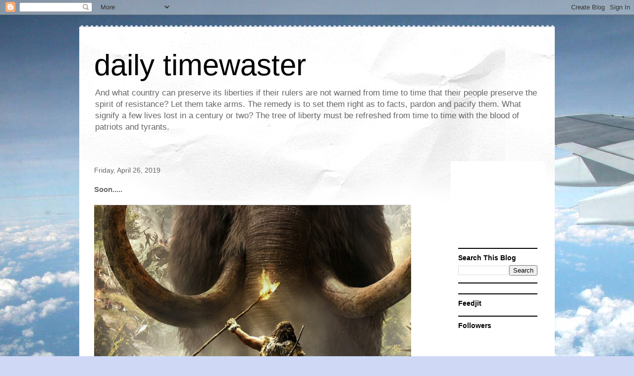

--- FILE ---
content_type: text/html; charset=UTF-8
request_url: https://dailytimewaster.blogspot.com/2019/04/soon.html
body_size: 24759
content:
<!DOCTYPE html>
<html class='v2' dir='ltr' lang='en' xmlns='http://www.w3.org/1999/xhtml' xmlns:b='http://www.google.com/2005/gml/b' xmlns:data='http://www.google.com/2005/gml/data' xmlns:expr='http://www.google.com/2005/gml/expr'>
<head>
<link href='https://www.blogger.com/static/v1/widgets/335934321-css_bundle_v2.css' rel='stylesheet' type='text/css'/>
<script async='async' crossorigin='anonymous' src='https://pagead2.googlesyndication.com/pagead/js/adsbygoogle.js?client=ca-pub-9272764179240282'></script>
<meta content='width=1100' name='viewport'/>
<meta content='text/html; charset=UTF-8' http-equiv='Content-Type'/>
<meta content='blogger' name='generator'/>
<link href='https://dailytimewaster.blogspot.com/favicon.ico' rel='icon' type='image/x-icon'/>
<link href='https://dailytimewaster.blogspot.com/2019/04/soon.html' rel='canonical'/>
<link rel="alternate" type="application/atom+xml" title="daily timewaster - Atom" href="https://dailytimewaster.blogspot.com/feeds/posts/default" />
<link rel="alternate" type="application/rss+xml" title="daily timewaster - RSS" href="https://dailytimewaster.blogspot.com/feeds/posts/default?alt=rss" />
<link rel="service.post" type="application/atom+xml" title="daily timewaster - Atom" href="https://www.blogger.com/feeds/4533651942397782565/posts/default" />

<link rel="alternate" type="application/atom+xml" title="daily timewaster - Atom" href="https://dailytimewaster.blogspot.com/feeds/2335830230076000612/comments/default" />
<!--Can't find substitution for tag [blog.ieCssRetrofitLinks]-->
<link href='https://blogger.googleusercontent.com/img/b/R29vZ2xl/AVvXsEgqnmz11NBoTQGfFA0OdbYP4fh1Ud4KNj__oCU-9FoQupajM3F07suRkKI54MqA4Q67cZLEkCWWswM8-ZOdrQImo0_a5D3JUodj8FS27N7e_M-6TwQVjxy1f7zjIe9mp1pvjT9Ug23rN9U/s640/tumblr_p1ex0oX2jR1v5mih1o1_1280.png.jpeg' rel='image_src'/>
<meta content='https://dailytimewaster.blogspot.com/2019/04/soon.html' property='og:url'/>
<meta content='Soon.....' property='og:title'/>
<meta content='  ' property='og:description'/>
<meta content='https://blogger.googleusercontent.com/img/b/R29vZ2xl/AVvXsEgqnmz11NBoTQGfFA0OdbYP4fh1Ud4KNj__oCU-9FoQupajM3F07suRkKI54MqA4Q67cZLEkCWWswM8-ZOdrQImo0_a5D3JUodj8FS27N7e_M-6TwQVjxy1f7zjIe9mp1pvjT9Ug23rN9U/w1200-h630-p-k-no-nu/tumblr_p1ex0oX2jR1v5mih1o1_1280.png.jpeg' property='og:image'/>
<title>daily timewaster: Soon.....</title>
<style id='page-skin-1' type='text/css'><!--
/*
-----------------------------------------------
Blogger Template Style
Name:     Travel
Designer: Sookhee Lee
URL:      www.plyfly.net
----------------------------------------------- */
/* Variable definitions
====================
<Variable name="keycolor" description="Main Color" type="color" default="#539bcd"/>
<Group description="Page Text" selector="body">
<Variable name="body.font" description="Font" type="font"
default="normal normal 13px 'Trebuchet MS',Trebuchet,sans-serif"/>
<Variable name="body.text.color" description="Text Color" type="color" default="#bbbbbb"/>
</Group>
<Group description="Backgrounds" selector=".body-fauxcolumns-outer">
<Variable name="body.background.color" description="Outer Background" type="color" default="#539bcd"/>
<Variable name="content.background.color" description="Main Background" type="color" default="transparent"/>
</Group>
<Group description="Links" selector=".main-outer">
<Variable name="link.color" description="Link Color" type="color" default="#ff9900"/>
<Variable name="link.visited.color" description="Visited Color" type="color" default="#b87209"/>
<Variable name="link.hover.color" description="Hover Color" type="color" default="#ff9900"/>
</Group>
<Group description="Blog Title" selector=".header h1">
<Variable name="header.font" description="Font" type="font"
default="normal normal 60px 'Trebuchet MS',Trebuchet,sans-serif"/>
<Variable name="header.text.color" description="Text Color" type="color" default="#ffffff" />
</Group>
<Group description="Blog Description" selector=".header .description">
<Variable name="description.text.color" description="Description Color" type="color"
default="#666666" />
</Group>
<Group description="Tabs Text" selector=".tabs-inner .widget li a">
<Variable name="tabs.font" description="Font" type="font"
default="normal bold 16px 'Trebuchet MS',Trebuchet,sans-serif"/>
<Variable name="tabs.text.color" description="Text Color" type="color" default="#ffffff"/>
<Variable name="tabs.selected.text.color" description="Selected Color" type="color" default="#ffffff"/>
</Group>
<Group description="Tabs Background" selector=".tabs-outer .PageList">
<Variable name="tabs.background.color" description="Background Color" type="color" default="transparent"/>
<Variable name="tabs.selected.background.color" description="Selected Color" type="color" default="transparent"/>
</Group>
<Group description="Date Header" selector=".main-inner h2.date-header">
<Variable name="date.font" description="Font" type="font"
default="normal normal 14px 'Trebuchet MS',Trebuchet,sans-serif"/>
<Variable name="date.text.color" description="Text Color" type="color" default="#666666"/>
</Group>
<Group description="Post Title" selector="h3.post-title a">
<Variable name="post.title.font" description="Font" type="font"
default="normal bold 20px 'Trebuchet MS',Trebuchet,sans-serif"/>
<Variable name="post.title.text.color" description="Text Color" type="color"
default="#ffffff"/>
</Group>
<Group description="Post Background" selector=".column-center-inner">
<Variable name="post.background.color" description="Background Color" type="color"
default="transparent"/>
<Variable name="post.background.url" description="Post Background URL" type="url" default="none"/>
</Group>
<Group description="Gadget Title Color" selector="h2">
<Variable name="widget.title.font" description="Font" type="font"
default="normal bold 14px 'Trebuchet MS',Trebuchet,sans-serif"/>
<Variable name="widget.title.text.color" description="Title Color" type="color" default="#ffffff"/>
</Group>
<Group description="Gadget Text" selector=".footer-inner .widget, .sidebar .widget">
<Variable name="widget.font" description="Font" type="font"
default="normal normal 13px 'Trebuchet MS',Trebuchet,sans-serif"/>
<Variable name="widget.text.color" description="Text Color" type="color" default="#666666"/>
</Group>
<Group description="Gadget Links" selector=".sidebar .widget">
<Variable name="widget.link.color" description="Link Color" type="color" default="#666666"/>
<Variable name="widget.link.visited.color" description="Visited Color" type="color" default="#436590"/>
<Variable name="widget.alternate.text.color" description="Alternate Color" type="color" default="#ffffff"/>
</Group>
<Group description="Sidebar Background" selector=".column-left-inner .column-right-inner">
<Variable name="widget.outer.background.color" description="Background Color" type="color" default="transparent" />
<Variable name="widget.border.bevel.color" description="Bevel Color" type="color" default="transparent" />
</Group>
<Variable name="body.background" description="Body Background" type="background"
color="#cfd9f6" default="$(color) none repeat-x scroll top center"/>
<Variable name="content.background" description="Content Background" type="background"
color="#ffffff" default="$(color) none repeat scroll top center"/>
<Variable name="comments.background" description="Comments Background" type="background"
default="#cccccc none repeat scroll top center"/>
<Variable name="content.imageBorder.top.space" description="Content Image Border Top Space" type="length" default="0" min="0" max="100px"/>
<Variable name="content.imageBorder.top" description="Content Image Border Top" type="url" default="none"/>
<Variable name="content.margin" description="Content Margin Top" type="length" default="20px" min="0" max="100px"/>
<Variable name="content.padding" description="Content Padding" type="length" default="20px" min="0" max="100px"/>
<Variable name="content.posts.padding" description="Posts Content Padding" type="length" default="10px" min="0" max="100px"/>
<Variable name="tabs.background.gradient" description="Tabs Background Gradient" type="url"
default="url(https://resources.blogblog.com/blogblog/data/1kt/travel/bg_black_50.png)"/>
<Variable name="tabs.selected.background.gradient" description="Tabs Selected Background Gradient" type="url"
default="url(https://resources.blogblog.com/blogblog/data/1kt/travel/bg_black_50.png)"/>
<Variable name="widget.outer.background.gradient" description="Sidebar Gradient" type="url"
default="url(https://resources.blogblog.com/blogblog/data/1kt/travel/bg_black_50.png)"/>
<Variable name="footer.background.gradient" description="Footer Background Gradient" type="url" default="none"/>
<Variable name="mobile.background.overlay" description="Mobile Background Overlay" type="string"
default="transparent none repeat scroll top left"/>
<Variable name="mobile.button.color" description="Mobile Button Color" type="color" default="#ffffff" />
<Variable name="startSide" description="Side where text starts in blog language" type="automatic" default="left"/>
<Variable name="endSide" description="Side where text ends in blog language" type="automatic" default="right"/>
*/
/* Content
----------------------------------------------- */
body {
font: normal normal 13px 'Trebuchet MS',Trebuchet,sans-serif;
color: #666666;
background: #cfd9f6 url(//themes.googleusercontent.com/image?id=0BwVBOzw_-hbMZDgyZmJiZTMtNWUxNC00NjA1LWJhZWMtODc3ZWQwMzZiYjcz) repeat fixed top center;
}
html body .region-inner {
min-width: 0;
max-width: 100%;
width: auto;
}
a:link {
text-decoration:none;
color: #538cd6;
}
a:visited {
text-decoration:none;
color: #436590;
}
a:hover {
text-decoration:underline;
color: #ff9900;
}
.content-outer .content-cap-top {
height: 5px;
background: transparent url(https://resources.blogblog.com/blogblog/data/1kt/travel/bg_container.png) repeat-x scroll top center;
}
.content-outer {
margin: 0 auto;
padding-top: 20px;
}
.content-inner {
background: #ffffff url(https://resources.blogblog.com/blogblog/data/1kt/travel/bg_container.png) repeat-x scroll top left;
background-position: left -5px;
background-color: #ffffff;
padding: 20px;
}
.main-inner .date-outer {
margin-bottom: 2em;
}
/* Header
----------------------------------------------- */
.header-inner .Header .titlewrapper,
.header-inner .Header .descriptionwrapper {
padding-left: 10px;
padding-right: 10px;
}
.Header h1 {
font: normal normal 60px 'Trebuchet MS',Trebuchet,sans-serif;
color: #000000;
}
.Header h1 a {
color: #000000;
}
.Header .description {
color: #666666;
font-size: 130%;
}
/* Tabs
----------------------------------------------- */
.tabs-inner {
margin: 1em 0 0;
padding: 0;
}
.tabs-inner .section {
margin: 0;
}
.tabs-inner .widget ul {
padding: 0;
background: #000000 none repeat scroll top center;
}
.tabs-inner .widget li {
border: none;
}
.tabs-inner .widget li a {
display: inline-block;
padding: 1em 1.5em;
color: #ffffff;
font: normal bold 16px 'Trebuchet MS',Trebuchet,sans-serif;
}
.tabs-inner .widget li.selected a,
.tabs-inner .widget li a:hover {
position: relative;
z-index: 1;
background: #333333 none repeat scroll top center;
color: #ffffff;
}
/* Headings
----------------------------------------------- */
h2 {
font: normal bold 14px 'Trebuchet MS',Trebuchet,sans-serif;
color: #000000;
}
.main-inner h2.date-header {
font: normal normal 14px 'Trebuchet MS',Trebuchet,sans-serif;
color: #666666;
}
.footer-inner .widget h2,
.sidebar .widget h2 {
padding-bottom: .5em;
}
/* Main
----------------------------------------------- */
.main-inner {
padding: 20px 0;
}
.main-inner .column-center-inner {
padding: 10px 0;
}
.main-inner .column-center-inner .section {
margin: 0 10px;
}
.main-inner .column-right-inner {
margin-left: 20px;
}
.main-inner .fauxcolumn-right-outer .fauxcolumn-inner {
margin-left: 20px;
background: #ffffff none repeat scroll top left;
}
.main-inner .column-left-inner {
margin-right: 20px;
}
.main-inner .fauxcolumn-left-outer .fauxcolumn-inner {
margin-right: 20px;
background: #ffffff none repeat scroll top left;
}
.main-inner .column-left-inner,
.main-inner .column-right-inner {
padding: 15px 0;
}
/* Posts
----------------------------------------------- */
h3.post-title {
margin-top: 20px;
}
h3.post-title a {
font: normal bold 20px 'Trebuchet MS',Trebuchet,sans-serif;
color: #000000;
}
h3.post-title a:hover {
text-decoration: underline;
}
.main-inner .column-center-outer {
background: transparent none repeat scroll top left;
_background-image: none;
}
.post-body {
line-height: 1.4;
position: relative;
}
.post-header {
margin: 0 0 1em;
line-height: 1.6;
}
.post-footer {
margin: .5em 0;
line-height: 1.6;
}
#blog-pager {
font-size: 140%;
}
#comments {
background: #cccccc none repeat scroll top center;
padding: 15px;
}
#comments .comment-author {
padding-top: 1.5em;
}
#comments h4,
#comments .comment-author a,
#comments .comment-timestamp a {
color: #000000;
}
#comments .comment-author:first-child {
padding-top: 0;
border-top: none;
}
.avatar-image-container {
margin: .2em 0 0;
}
/* Comments
----------------------------------------------- */
#comments a {
color: #000000;
}
.comments .comments-content .icon.blog-author {
background-repeat: no-repeat;
background-image: url([data-uri]);
}
.comments .comments-content .loadmore a {
border-top: 1px solid #000000;
border-bottom: 1px solid #000000;
}
.comments .comment-thread.inline-thread {
background: transparent;
}
.comments .continue {
border-top: 2px solid #000000;
}
/* Widgets
----------------------------------------------- */
.sidebar .widget {
border-bottom: 2px solid #000000;
padding-bottom: 10px;
margin: 10px 0;
}
.sidebar .widget:first-child {
margin-top: 0;
}
.sidebar .widget:last-child {
border-bottom: none;
margin-bottom: 0;
padding-bottom: 0;
}
.footer-inner .widget,
.sidebar .widget {
font: normal normal 13px 'Trebuchet MS',Trebuchet,sans-serif;
color: #666666;
}
.sidebar .widget a:link {
color: #666666;
text-decoration: none;
}
.sidebar .widget a:visited {
color: #436590;
}
.sidebar .widget a:hover {
color: #666666;
text-decoration: underline;
}
.footer-inner .widget a:link {
color: #538cd6;
text-decoration: none;
}
.footer-inner .widget a:visited {
color: #436590;
}
.footer-inner .widget a:hover {
color: #538cd6;
text-decoration: underline;
}
.widget .zippy {
color: #000000;
}
.footer-inner {
background: transparent none repeat scroll top center;
}
/* Mobile
----------------------------------------------- */
body.mobile  {
background-size: 100% auto;
}
body.mobile .AdSense {
margin: 0 -10px;
}
.mobile .body-fauxcolumn-outer {
background: transparent none repeat scroll top left;
}
.mobile .footer-inner .widget a:link {
color: #666666;
text-decoration: none;
}
.mobile .footer-inner .widget a:visited {
color: #436590;
}
.mobile-post-outer a {
color: #000000;
}
.mobile-link-button {
background-color: #538cd6;
}
.mobile-link-button a:link, .mobile-link-button a:visited {
color: #ffffff;
}
.mobile-index-contents {
color: #666666;
}
.mobile .tabs-inner .PageList .widget-content {
background: #333333 none repeat scroll top center;
color: #ffffff;
}
.mobile .tabs-inner .PageList .widget-content .pagelist-arrow {
border-left: 1px solid #ffffff;
}

--></style>
<style id='template-skin-1' type='text/css'><!--
body {
min-width: 960px;
}
.content-outer, .content-fauxcolumn-outer, .region-inner {
min-width: 960px;
max-width: 960px;
_width: 960px;
}
.main-inner .columns {
padding-left: 0;
padding-right: 210px;
}
.main-inner .fauxcolumn-center-outer {
left: 0;
right: 210px;
/* IE6 does not respect left and right together */
_width: expression(this.parentNode.offsetWidth -
parseInt("0") -
parseInt("210px") + 'px');
}
.main-inner .fauxcolumn-left-outer {
width: 0;
}
.main-inner .fauxcolumn-right-outer {
width: 210px;
}
.main-inner .column-left-outer {
width: 0;
right: 100%;
margin-left: -0;
}
.main-inner .column-right-outer {
width: 210px;
margin-right: -210px;
}
#layout {
min-width: 0;
}
#layout .content-outer {
min-width: 0;
width: 800px;
}
#layout .region-inner {
min-width: 0;
width: auto;
}
body#layout div.add_widget {
padding: 8px;
}
body#layout div.add_widget a {
margin-left: 32px;
}
--></style>
<style>
    body {background-image:url(\/\/themes.googleusercontent.com\/image?id=0BwVBOzw_-hbMZDgyZmJiZTMtNWUxNC00NjA1LWJhZWMtODc3ZWQwMzZiYjcz);}
    
@media (max-width: 200px) { body {background-image:url(\/\/themes.googleusercontent.com\/image?id=0BwVBOzw_-hbMZDgyZmJiZTMtNWUxNC00NjA1LWJhZWMtODc3ZWQwMzZiYjcz&options=w200);}}
@media (max-width: 400px) and (min-width: 201px) { body {background-image:url(\/\/themes.googleusercontent.com\/image?id=0BwVBOzw_-hbMZDgyZmJiZTMtNWUxNC00NjA1LWJhZWMtODc3ZWQwMzZiYjcz&options=w400);}}
@media (max-width: 800px) and (min-width: 401px) { body {background-image:url(\/\/themes.googleusercontent.com\/image?id=0BwVBOzw_-hbMZDgyZmJiZTMtNWUxNC00NjA1LWJhZWMtODc3ZWQwMzZiYjcz&options=w800);}}
@media (max-width: 1200px) and (min-width: 801px) { body {background-image:url(\/\/themes.googleusercontent.com\/image?id=0BwVBOzw_-hbMZDgyZmJiZTMtNWUxNC00NjA1LWJhZWMtODc3ZWQwMzZiYjcz&options=w1200);}}
/* Last tag covers anything over one higher than the previous max-size cap. */
@media (min-width: 1201px) { body {background-image:url(\/\/themes.googleusercontent.com\/image?id=0BwVBOzw_-hbMZDgyZmJiZTMtNWUxNC00NjA1LWJhZWMtODc3ZWQwMzZiYjcz&options=w1600);}}
  </style>
<link href='https://www.blogger.com/dyn-css/authorization.css?targetBlogID=4533651942397782565&amp;zx=0fab49c0-b1f3-4901-b5cd-c9df879a3fe3' media='none' onload='if(media!=&#39;all&#39;)media=&#39;all&#39;' rel='stylesheet'/><noscript><link href='https://www.blogger.com/dyn-css/authorization.css?targetBlogID=4533651942397782565&amp;zx=0fab49c0-b1f3-4901-b5cd-c9df879a3fe3' rel='stylesheet'/></noscript>
<meta name='google-adsense-platform-account' content='ca-host-pub-1556223355139109'/>
<meta name='google-adsense-platform-domain' content='blogspot.com'/>

<!-- data-ad-client=ca-pub-9272764179240282 -->

</head>
<body class='loading'>
<div class='navbar section' id='navbar' name='Navbar'><div class='widget Navbar' data-version='1' id='Navbar1'><script type="text/javascript">
    function setAttributeOnload(object, attribute, val) {
      if(window.addEventListener) {
        window.addEventListener('load',
          function(){ object[attribute] = val; }, false);
      } else {
        window.attachEvent('onload', function(){ object[attribute] = val; });
      }
    }
  </script>
<div id="navbar-iframe-container"></div>
<script type="text/javascript" src="https://apis.google.com/js/platform.js"></script>
<script type="text/javascript">
      gapi.load("gapi.iframes:gapi.iframes.style.bubble", function() {
        if (gapi.iframes && gapi.iframes.getContext) {
          gapi.iframes.getContext().openChild({
              url: 'https://www.blogger.com/navbar/4533651942397782565?po\x3d2335830230076000612\x26origin\x3dhttps://dailytimewaster.blogspot.com',
              where: document.getElementById("navbar-iframe-container"),
              id: "navbar-iframe"
          });
        }
      });
    </script><script type="text/javascript">
(function() {
var script = document.createElement('script');
script.type = 'text/javascript';
script.src = '//pagead2.googlesyndication.com/pagead/js/google_top_exp.js';
var head = document.getElementsByTagName('head')[0];
if (head) {
head.appendChild(script);
}})();
</script>
</div></div>
<div class='body-fauxcolumns'>
<div class='fauxcolumn-outer body-fauxcolumn-outer'>
<div class='cap-top'>
<div class='cap-left'></div>
<div class='cap-right'></div>
</div>
<div class='fauxborder-left'>
<div class='fauxborder-right'></div>
<div class='fauxcolumn-inner'>
</div>
</div>
<div class='cap-bottom'>
<div class='cap-left'></div>
<div class='cap-right'></div>
</div>
</div>
</div>
<div class='content'>
<div class='content-fauxcolumns'>
<div class='fauxcolumn-outer content-fauxcolumn-outer'>
<div class='cap-top'>
<div class='cap-left'></div>
<div class='cap-right'></div>
</div>
<div class='fauxborder-left'>
<div class='fauxborder-right'></div>
<div class='fauxcolumn-inner'>
</div>
</div>
<div class='cap-bottom'>
<div class='cap-left'></div>
<div class='cap-right'></div>
</div>
</div>
</div>
<div class='content-outer'>
<div class='content-cap-top cap-top'>
<div class='cap-left'></div>
<div class='cap-right'></div>
</div>
<div class='fauxborder-left content-fauxborder-left'>
<div class='fauxborder-right content-fauxborder-right'></div>
<div class='content-inner'>
<header>
<div class='header-outer'>
<div class='header-cap-top cap-top'>
<div class='cap-left'></div>
<div class='cap-right'></div>
</div>
<div class='fauxborder-left header-fauxborder-left'>
<div class='fauxborder-right header-fauxborder-right'></div>
<div class='region-inner header-inner'>
<div class='header section' id='header' name='Header'><div class='widget Header' data-version='1' id='Header1'>
<div id='header-inner'>
<div class='titlewrapper'>
<h1 class='title'>
<a href='https://dailytimewaster.blogspot.com/'>
daily timewaster
</a>
</h1>
</div>
<div class='descriptionwrapper'>
<p class='description'><span>And what country can preserve its liberties if their rulers are not warned from time to time that their people preserve the spirit of resistance? Let them take arms. The remedy is to set them right as to facts, pardon and pacify them. What signify a few lives lost in a century or two? The tree of liberty must be refreshed from time to time with the blood of patriots and tyrants.</span></p>
</div>
</div>
</div></div>
</div>
</div>
<div class='header-cap-bottom cap-bottom'>
<div class='cap-left'></div>
<div class='cap-right'></div>
</div>
</div>
</header>
<div class='tabs-outer'>
<div class='tabs-cap-top cap-top'>
<div class='cap-left'></div>
<div class='cap-right'></div>
</div>
<div class='fauxborder-left tabs-fauxborder-left'>
<div class='fauxborder-right tabs-fauxborder-right'></div>
<div class='region-inner tabs-inner'>
<div class='tabs no-items section' id='crosscol' name='Cross-Column'></div>
<div class='tabs no-items section' id='crosscol-overflow' name='Cross-Column 2'></div>
</div>
</div>
<div class='tabs-cap-bottom cap-bottom'>
<div class='cap-left'></div>
<div class='cap-right'></div>
</div>
</div>
<div class='main-outer'>
<div class='main-cap-top cap-top'>
<div class='cap-left'></div>
<div class='cap-right'></div>
</div>
<div class='fauxborder-left main-fauxborder-left'>
<div class='fauxborder-right main-fauxborder-right'></div>
<div class='region-inner main-inner'>
<div class='columns fauxcolumns'>
<div class='fauxcolumn-outer fauxcolumn-center-outer'>
<div class='cap-top'>
<div class='cap-left'></div>
<div class='cap-right'></div>
</div>
<div class='fauxborder-left'>
<div class='fauxborder-right'></div>
<div class='fauxcolumn-inner'>
</div>
</div>
<div class='cap-bottom'>
<div class='cap-left'></div>
<div class='cap-right'></div>
</div>
</div>
<div class='fauxcolumn-outer fauxcolumn-left-outer'>
<div class='cap-top'>
<div class='cap-left'></div>
<div class='cap-right'></div>
</div>
<div class='fauxborder-left'>
<div class='fauxborder-right'></div>
<div class='fauxcolumn-inner'>
</div>
</div>
<div class='cap-bottom'>
<div class='cap-left'></div>
<div class='cap-right'></div>
</div>
</div>
<div class='fauxcolumn-outer fauxcolumn-right-outer'>
<div class='cap-top'>
<div class='cap-left'></div>
<div class='cap-right'></div>
</div>
<div class='fauxborder-left'>
<div class='fauxborder-right'></div>
<div class='fauxcolumn-inner'>
</div>
</div>
<div class='cap-bottom'>
<div class='cap-left'></div>
<div class='cap-right'></div>
</div>
</div>
<!-- corrects IE6 width calculation -->
<div class='columns-inner'>
<div class='column-center-outer'>
<div class='column-center-inner'>
<div class='main section' id='main' name='Main'><div class='widget Blog' data-version='1' id='Blog1'>
<div class='blog-posts hfeed'>

          <div class="date-outer">
        
<h2 class='date-header'><span>Friday, April 26, 2019</span></h2>

          <div class="date-posts">
        
<div class='post-outer'>
<div class='post hentry uncustomized-post-template' itemprop='blogPost' itemscope='itemscope' itemtype='http://schema.org/BlogPosting'>
<meta content='https://blogger.googleusercontent.com/img/b/R29vZ2xl/AVvXsEgqnmz11NBoTQGfFA0OdbYP4fh1Ud4KNj__oCU-9FoQupajM3F07suRkKI54MqA4Q67cZLEkCWWswM8-ZOdrQImo0_a5D3JUodj8FS27N7e_M-6TwQVjxy1f7zjIe9mp1pvjT9Ug23rN9U/s640/tumblr_p1ex0oX2jR1v5mih1o1_1280.png.jpeg' itemprop='image_url'/>
<meta content='4533651942397782565' itemprop='blogId'/>
<meta content='2335830230076000612' itemprop='postId'/>
<a name='2335830230076000612'></a>
<h3 class='post-title entry-title' itemprop='name'>
Soon.....
</h3>
<div class='post-header'>
<div class='post-header-line-1'></div>
</div>
<div class='post-body entry-content' id='post-body-2335830230076000612' itemprop='description articleBody'>
<div class="separator" style="clear: both; text-align: center;">
<a href="https://blogger.googleusercontent.com/img/b/R29vZ2xl/AVvXsEgqnmz11NBoTQGfFA0OdbYP4fh1Ud4KNj__oCU-9FoQupajM3F07suRkKI54MqA4Q67cZLEkCWWswM8-ZOdrQImo0_a5D3JUodj8FS27N7e_M-6TwQVjxy1f7zjIe9mp1pvjT9Ug23rN9U/s1600/tumblr_p1ex0oX2jR1v5mih1o1_1280.png.jpeg" imageanchor="1" style="clear: left; float: left; margin-bottom: 1em; margin-right: 1em;"><img border="0" data-original-height="1066" data-original-width="1280" height="532" src="https://blogger.googleusercontent.com/img/b/R29vZ2xl/AVvXsEgqnmz11NBoTQGfFA0OdbYP4fh1Ud4KNj__oCU-9FoQupajM3F07suRkKI54MqA4Q67cZLEkCWWswM8-ZOdrQImo0_a5D3JUodj8FS27N7e_M-6TwQVjxy1f7zjIe9mp1pvjT9Ug23rN9U/s640/tumblr_p1ex0oX2jR1v5mih1o1_1280.png.jpeg" width="640" /></a></div>
<br />
<div style='clear: both;'></div>
</div>
<div class='post-footer'>
<div class='post-footer-line post-footer-line-1'>
<span class='post-author vcard'>
Posted by
<span class='fn' itemprop='author' itemscope='itemscope' itemtype='http://schema.org/Person'>
<meta content='https://www.blogger.com/profile/02735507642689652780' itemprop='url'/>
<a class='g-profile' href='https://www.blogger.com/profile/02735507642689652780' rel='author' title='author profile'>
<span itemprop='name'>c w swanson</span>
</a>
</span>
</span>
<span class='post-timestamp'>
at
<meta content='https://dailytimewaster.blogspot.com/2019/04/soon.html' itemprop='url'/>
<a class='timestamp-link' href='https://dailytimewaster.blogspot.com/2019/04/soon.html' rel='bookmark' title='permanent link'><abbr class='published' itemprop='datePublished' title='2019-04-26T00:17:00-07:00'>12:17&#8239;AM</abbr></a>
</span>
<span class='post-comment-link'>
</span>
<span class='post-icons'>
<span class='item-control blog-admin pid-885276448'>
<a href='https://www.blogger.com/post-edit.g?blogID=4533651942397782565&postID=2335830230076000612&from=pencil' title='Edit Post'>
<img alt='' class='icon-action' height='18' src='https://resources.blogblog.com/img/icon18_edit_allbkg.gif' width='18'/>
</a>
</span>
</span>
<div class='post-share-buttons goog-inline-block'>
<a class='goog-inline-block share-button sb-email' href='https://www.blogger.com/share-post.g?blogID=4533651942397782565&postID=2335830230076000612&target=email' target='_blank' title='Email This'><span class='share-button-link-text'>Email This</span></a><a class='goog-inline-block share-button sb-blog' href='https://www.blogger.com/share-post.g?blogID=4533651942397782565&postID=2335830230076000612&target=blog' onclick='window.open(this.href, "_blank", "height=270,width=475"); return false;' target='_blank' title='BlogThis!'><span class='share-button-link-text'>BlogThis!</span></a><a class='goog-inline-block share-button sb-twitter' href='https://www.blogger.com/share-post.g?blogID=4533651942397782565&postID=2335830230076000612&target=twitter' target='_blank' title='Share to X'><span class='share-button-link-text'>Share to X</span></a><a class='goog-inline-block share-button sb-facebook' href='https://www.blogger.com/share-post.g?blogID=4533651942397782565&postID=2335830230076000612&target=facebook' onclick='window.open(this.href, "_blank", "height=430,width=640"); return false;' target='_blank' title='Share to Facebook'><span class='share-button-link-text'>Share to Facebook</span></a><a class='goog-inline-block share-button sb-pinterest' href='https://www.blogger.com/share-post.g?blogID=4533651942397782565&postID=2335830230076000612&target=pinterest' target='_blank' title='Share to Pinterest'><span class='share-button-link-text'>Share to Pinterest</span></a>
</div>
</div>
<div class='post-footer-line post-footer-line-2'>
<span class='post-labels'>
</span>
</div>
<div class='post-footer-line post-footer-line-3'>
<span class='post-location'>
</span>
</div>
</div>
</div>
<div class='comments' id='comments'>
<a name='comments'></a>
<h4>3 comments:</h4>
<div class='comments-content'>
<script async='async' src='' type='text/javascript'></script>
<script type='text/javascript'>
    (function() {
      var items = null;
      var msgs = null;
      var config = {};

// <![CDATA[
      var cursor = null;
      if (items && items.length > 0) {
        cursor = parseInt(items[items.length - 1].timestamp) + 1;
      }

      var bodyFromEntry = function(entry) {
        var text = (entry &&
                    ((entry.content && entry.content.$t) ||
                     (entry.summary && entry.summary.$t))) ||
            '';
        if (entry && entry.gd$extendedProperty) {
          for (var k in entry.gd$extendedProperty) {
            if (entry.gd$extendedProperty[k].name == 'blogger.contentRemoved') {
              return '<span class="deleted-comment">' + text + '</span>';
            }
          }
        }
        return text;
      }

      var parse = function(data) {
        cursor = null;
        var comments = [];
        if (data && data.feed && data.feed.entry) {
          for (var i = 0, entry; entry = data.feed.entry[i]; i++) {
            var comment = {};
            // comment ID, parsed out of the original id format
            var id = /blog-(\d+).post-(\d+)/.exec(entry.id.$t);
            comment.id = id ? id[2] : null;
            comment.body = bodyFromEntry(entry);
            comment.timestamp = Date.parse(entry.published.$t) + '';
            if (entry.author && entry.author.constructor === Array) {
              var auth = entry.author[0];
              if (auth) {
                comment.author = {
                  name: (auth.name ? auth.name.$t : undefined),
                  profileUrl: (auth.uri ? auth.uri.$t : undefined),
                  avatarUrl: (auth.gd$image ? auth.gd$image.src : undefined)
                };
              }
            }
            if (entry.link) {
              if (entry.link[2]) {
                comment.link = comment.permalink = entry.link[2].href;
              }
              if (entry.link[3]) {
                var pid = /.*comments\/default\/(\d+)\?.*/.exec(entry.link[3].href);
                if (pid && pid[1]) {
                  comment.parentId = pid[1];
                }
              }
            }
            comment.deleteclass = 'item-control blog-admin';
            if (entry.gd$extendedProperty) {
              for (var k in entry.gd$extendedProperty) {
                if (entry.gd$extendedProperty[k].name == 'blogger.itemClass') {
                  comment.deleteclass += ' ' + entry.gd$extendedProperty[k].value;
                } else if (entry.gd$extendedProperty[k].name == 'blogger.displayTime') {
                  comment.displayTime = entry.gd$extendedProperty[k].value;
                }
              }
            }
            comments.push(comment);
          }
        }
        return comments;
      };

      var paginator = function(callback) {
        if (hasMore()) {
          var url = config.feed + '?alt=json&v=2&orderby=published&reverse=false&max-results=50';
          if (cursor) {
            url += '&published-min=' + new Date(cursor).toISOString();
          }
          window.bloggercomments = function(data) {
            var parsed = parse(data);
            cursor = parsed.length < 50 ? null
                : parseInt(parsed[parsed.length - 1].timestamp) + 1
            callback(parsed);
            window.bloggercomments = null;
          }
          url += '&callback=bloggercomments';
          var script = document.createElement('script');
          script.type = 'text/javascript';
          script.src = url;
          document.getElementsByTagName('head')[0].appendChild(script);
        }
      };
      var hasMore = function() {
        return !!cursor;
      };
      var getMeta = function(key, comment) {
        if ('iswriter' == key) {
          var matches = !!comment.author
              && comment.author.name == config.authorName
              && comment.author.profileUrl == config.authorUrl;
          return matches ? 'true' : '';
        } else if ('deletelink' == key) {
          return config.baseUri + '/comment/delete/'
               + config.blogId + '/' + comment.id;
        } else if ('deleteclass' == key) {
          return comment.deleteclass;
        }
        return '';
      };

      var replybox = null;
      var replyUrlParts = null;
      var replyParent = undefined;

      var onReply = function(commentId, domId) {
        if (replybox == null) {
          // lazily cache replybox, and adjust to suit this style:
          replybox = document.getElementById('comment-editor');
          if (replybox != null) {
            replybox.height = '250px';
            replybox.style.display = 'block';
            replyUrlParts = replybox.src.split('#');
          }
        }
        if (replybox && (commentId !== replyParent)) {
          replybox.src = '';
          document.getElementById(domId).insertBefore(replybox, null);
          replybox.src = replyUrlParts[0]
              + (commentId ? '&parentID=' + commentId : '')
              + '#' + replyUrlParts[1];
          replyParent = commentId;
        }
      };

      var hash = (window.location.hash || '#').substring(1);
      var startThread, targetComment;
      if (/^comment-form_/.test(hash)) {
        startThread = hash.substring('comment-form_'.length);
      } else if (/^c[0-9]+$/.test(hash)) {
        targetComment = hash.substring(1);
      }

      // Configure commenting API:
      var configJso = {
        'maxDepth': config.maxThreadDepth
      };
      var provider = {
        'id': config.postId,
        'data': items,
        'loadNext': paginator,
        'hasMore': hasMore,
        'getMeta': getMeta,
        'onReply': onReply,
        'rendered': true,
        'initComment': targetComment,
        'initReplyThread': startThread,
        'config': configJso,
        'messages': msgs
      };

      var render = function() {
        if (window.goog && window.goog.comments) {
          var holder = document.getElementById('comment-holder');
          window.goog.comments.render(holder, provider);
        }
      };

      // render now, or queue to render when library loads:
      if (window.goog && window.goog.comments) {
        render();
      } else {
        window.goog = window.goog || {};
        window.goog.comments = window.goog.comments || {};
        window.goog.comments.loadQueue = window.goog.comments.loadQueue || [];
        window.goog.comments.loadQueue.push(render);
      }
    })();
// ]]>
  </script>
<div id='comment-holder'>
<div class="comment-thread toplevel-thread"><ol id="top-ra"><li class="comment" id="c8121463947122253231"><div class="avatar-image-container"><img src="" alt=""/></div><div class="comment-block"><div class="comment-header"><cite class="user"><a href="http://symbolic-mirage.blogspot.com" rel="nofollow">LL</a></cite><span class="icon user "></span><span class="datetime secondary-text"><a rel="nofollow" href="https://dailytimewaster.blogspot.com/2019/04/soon.html?showComment=1556291454227#c8121463947122253231">April 26, 2019 at 8:10&#8239;AM</a></span></div><p class="comment-content">Winter is coming</p><span class="comment-actions secondary-text"><a class="comment-reply" target="_self" data-comment-id="8121463947122253231">Reply</a><span class="item-control blog-admin blog-admin pid-904623261"><a target="_self" href="https://www.blogger.com/comment/delete/4533651942397782565/8121463947122253231">Delete</a></span></span></div><div class="comment-replies"><div id="c8121463947122253231-rt" class="comment-thread inline-thread hidden"><span class="thread-toggle thread-expanded"><span class="thread-arrow"></span><span class="thread-count"><a target="_self">Replies</a></span></span><ol id="c8121463947122253231-ra" class="thread-chrome thread-expanded"><div></div><div id="c8121463947122253231-continue" class="continue"><a class="comment-reply" target="_self" data-comment-id="8121463947122253231">Reply</a></div></ol></div></div><div class="comment-replybox-single" id="c8121463947122253231-ce"></div></li><li class="comment" id="c6387168878738530646"><div class="avatar-image-container"><img src="" alt=""/></div><div class="comment-block"><div class="comment-header"><cite class="user">RHT447</cite><span class="icon user "></span><span class="datetime secondary-text"><a rel="nofollow" href="https://dailytimewaster.blogspot.com/2019/04/soon.html?showComment=1556300079319#c6387168878738530646">April 26, 2019 at 10:34&#8239;AM</a></span></div><p class="comment-content">Plenty of meat for the freezer, and bitchin&#39; ivory legs for the dinner table.</p><span class="comment-actions secondary-text"><a class="comment-reply" target="_self" data-comment-id="6387168878738530646">Reply</a><span class="item-control blog-admin blog-admin pid-904623261"><a target="_self" href="https://www.blogger.com/comment/delete/4533651942397782565/6387168878738530646">Delete</a></span></span></div><div class="comment-replies"><div id="c6387168878738530646-rt" class="comment-thread inline-thread hidden"><span class="thread-toggle thread-expanded"><span class="thread-arrow"></span><span class="thread-count"><a target="_self">Replies</a></span></span><ol id="c6387168878738530646-ra" class="thread-chrome thread-expanded"><div></div><div id="c6387168878738530646-continue" class="continue"><a class="comment-reply" target="_self" data-comment-id="6387168878738530646">Reply</a></div></ol></div></div><div class="comment-replybox-single" id="c6387168878738530646-ce"></div></li><li class="comment" id="c4371973786206917095"><div class="avatar-image-container"><img src="" alt=""/></div><div class="comment-block"><div class="comment-header"><cite class="user"><a href="https://www.blogger.com/profile/16500645560153092053" rel="nofollow">pyotr</a></cite><span class="icon user "></span><span class="datetime secondary-text"><a rel="nofollow" href="https://dailytimewaster.blogspot.com/2019/04/soon.html?showComment=1556310760210#c4371973786206917095">April 26, 2019 at 1:32&#8239;PM</a></span></div><p class="comment-content">&quot;Then away he&#39;ll schlep<br>On his elephant Shep,<br>While Fella and Ursula<br>Stay in step!&quot;</p><span class="comment-actions secondary-text"><a class="comment-reply" target="_self" data-comment-id="4371973786206917095">Reply</a><span class="item-control blog-admin blog-admin pid-1740257139"><a target="_self" href="https://www.blogger.com/comment/delete/4533651942397782565/4371973786206917095">Delete</a></span></span></div><div class="comment-replies"><div id="c4371973786206917095-rt" class="comment-thread inline-thread hidden"><span class="thread-toggle thread-expanded"><span class="thread-arrow"></span><span class="thread-count"><a target="_self">Replies</a></span></span><ol id="c4371973786206917095-ra" class="thread-chrome thread-expanded"><div></div><div id="c4371973786206917095-continue" class="continue"><a class="comment-reply" target="_self" data-comment-id="4371973786206917095">Reply</a></div></ol></div></div><div class="comment-replybox-single" id="c4371973786206917095-ce"></div></li></ol><div id="top-continue" class="continue"><a class="comment-reply" target="_self">Add comment</a></div><div class="comment-replybox-thread" id="top-ce"></div><div class="loadmore hidden" data-post-id="2335830230076000612"><a target="_self">Load more...</a></div></div>
</div>
</div>
<p class='comment-footer'>
<div class='comment-form'>
<a name='comment-form'></a>
<p>
</p>
<a href='https://www.blogger.com/comment/frame/4533651942397782565?po=2335830230076000612&hl=en&saa=85391&origin=https://dailytimewaster.blogspot.com' id='comment-editor-src'></a>
<iframe allowtransparency='true' class='blogger-iframe-colorize blogger-comment-from-post' frameborder='0' height='410px' id='comment-editor' name='comment-editor' src='' width='100%'></iframe>
<script src='https://www.blogger.com/static/v1/jsbin/2830521187-comment_from_post_iframe.js' type='text/javascript'></script>
<script type='text/javascript'>
      BLOG_CMT_createIframe('https://www.blogger.com/rpc_relay.html');
    </script>
</div>
</p>
<div id='backlinks-container'>
<div id='Blog1_backlinks-container'>
</div>
</div>
</div>
</div>

        </div></div>
      
</div>
<div class='blog-pager' id='blog-pager'>
<span id='blog-pager-newer-link'>
<a class='blog-pager-newer-link' href='https://dailytimewaster.blogspot.com/2019/04/friday-open-road_26.html' id='Blog1_blog-pager-newer-link' title='Newer Post'>Newer Post</a>
</span>
<span id='blog-pager-older-link'>
<a class='blog-pager-older-link' href='https://dailytimewaster.blogspot.com/2019/04/not-snowflakes.html' id='Blog1_blog-pager-older-link' title='Older Post'>Older Post</a>
</span>
<a class='home-link' href='https://dailytimewaster.blogspot.com/'>Home</a>
</div>
<div class='clear'></div>
<div class='post-feeds'>
<div class='feed-links'>
Subscribe to:
<a class='feed-link' href='https://dailytimewaster.blogspot.com/feeds/2335830230076000612/comments/default' target='_blank' type='application/atom+xml'>Post Comments (Atom)</a>
</div>
</div>
</div></div>
</div>
</div>
<div class='column-left-outer'>
<div class='column-left-inner'>
<aside>
</aside>
</div>
</div>
<div class='column-right-outer'>
<div class='column-right-inner'>
<aside>
<div class='sidebar section' id='sidebar-right-1'>
<div class='widget HTML' data-version='1' id='HTML3'>
<div class='widget-content'>
<a href="https://www.patreon.com/bePatron?u=65172435" data-patreon-widget-type="become-patron-button">Become a Patron!</a><script async="async" src="https://c6.patreon.com/becomePatronButton.bundle.js"></script>
</div>
<div class='clear'></div>
</div><div class='widget BlogSearch' data-version='1' id='BlogSearch2'>
<h2 class='title'>Search This Blog</h2>
<div class='widget-content'>
<div id='BlogSearch2_form'>
<form action='https://dailytimewaster.blogspot.com/search' class='gsc-search-box' target='_top'>
<table cellpadding='0' cellspacing='0' class='gsc-search-box'>
<tbody>
<tr>
<td class='gsc-input'>
<input autocomplete='off' class='gsc-input' name='q' size='10' title='search' type='text' value=''/>
</td>
<td class='gsc-search-button'>
<input class='gsc-search-button' title='search' type='submit' value='Search'/>
</td>
</tr>
</tbody>
</table>
</form>
</div>
</div>
<div class='clear'></div>
</div><div class='widget HTML' data-version='1' id='HTML2'>
<div class='widget-content'>
<script type="text/javascript">
amzn_assoc_placement = "adunit0";
amzn_assoc_enable_interest_ads = "true";
amzn_assoc_tracking_id = "leaguelineu01-20";
amzn_assoc_ad_mode = "auto";
amzn_assoc_ad_type = "smart";
amzn_assoc_marketplace = "amazon";
amzn_assoc_region = "US";
amzn_assoc_linkid = "c122c163f4c43fe6bc184fd75d4d37ec";
amzn_assoc_emphasize_categories = "15684181,1000,9003130011";
amzn_assoc_fallback_mode = {"type":"search","value":"wwII"};
amzn_assoc_default_category = "Books";
</script>
<script src="//z-na.amazon-adsystem.com/widgets/onejs?MarketPlace=US"></script>
</div>
<div class='clear'></div>
</div><div class='widget HTML' data-version='1' id='HTML1'>
<h2 class='title'>Feedjit</h2>
<div class='widget-content'>
<script type="text/javascript" src="//feedjit.com/serve/?vv=538&amp;tft=3&amp;dd=0&amp;wid=58024f39083baaec&amp;pid=0&amp;proid=0&amp;bc=5C636B&amp;tc=FFFFFF&amp;brd1=336699&amp;lnk=B5CDE6&amp;hc=FFFFFF&amp;hfc=464E52&amp;btn=1E2224&amp;ww=200&amp;went=10"></script><noscript><a href="http://feedjit.com/">Feedjit Live Blog Stats</a></noscript>
</div>
<div class='clear'></div>
</div><div class='widget Followers' data-version='1' id='Followers1'>
<h2 class='title'>Followers</h2>
<div class='widget-content'>
<div id='Followers1-wrapper'>
<div style='margin-right:2px;'>
<div><script type="text/javascript" src="https://apis.google.com/js/platform.js"></script>
<div id="followers-iframe-container"></div>
<script type="text/javascript">
    window.followersIframe = null;
    function followersIframeOpen(url) {
      gapi.load("gapi.iframes", function() {
        if (gapi.iframes && gapi.iframes.getContext) {
          window.followersIframe = gapi.iframes.getContext().openChild({
            url: url,
            where: document.getElementById("followers-iframe-container"),
            messageHandlersFilter: gapi.iframes.CROSS_ORIGIN_IFRAMES_FILTER,
            messageHandlers: {
              '_ready': function(obj) {
                window.followersIframe.getIframeEl().height = obj.height;
              },
              'reset': function() {
                window.followersIframe.close();
                followersIframeOpen("https://www.blogger.com/followers/frame/4533651942397782565?colors\x3dCgt0cmFuc3BhcmVudBILdHJhbnNwYXJlbnQaByM2NjY2NjYiByM1MzhjZDYqByNmZmZmZmYyByMwMDAwMDA6ByM2NjY2NjZCByM1MzhjZDZKByMwMDAwMDBSByM1MzhjZDZaC3RyYW5zcGFyZW50\x26pageSize\x3d21\x26hl\x3den\x26origin\x3dhttps://dailytimewaster.blogspot.com");
              },
              'open': function(url) {
                window.followersIframe.close();
                followersIframeOpen(url);
              }
            }
          });
        }
      });
    }
    followersIframeOpen("https://www.blogger.com/followers/frame/4533651942397782565?colors\x3dCgt0cmFuc3BhcmVudBILdHJhbnNwYXJlbnQaByM2NjY2NjYiByM1MzhjZDYqByNmZmZmZmYyByMwMDAwMDA6ByM2NjY2NjZCByM1MzhjZDZKByMwMDAwMDBSByM1MzhjZDZaC3RyYW5zcGFyZW50\x26pageSize\x3d21\x26hl\x3den\x26origin\x3dhttps://dailytimewaster.blogspot.com");
  </script></div>
</div>
</div>
<div class='clear'></div>
</div>
</div><div class='widget BlogList' data-version='1' id='BlogList1'>
<h2 class='title'>My Blog List</h2>
<div class='widget-content'>
<div class='blog-list-container' id='BlogList1_container'>
<ul id='BlogList1_blogs'>
<li style='display: block;'>
<div class='blog-icon'>
<img data-lateloadsrc='https://lh3.googleusercontent.com/blogger_img_proxy/AEn0k_tKFeqJGqN5lJTt8JLi3M4Rg51J-UhKVBVOrzp1-_8x3kg_m_Ti998uZcvZnK8ANUJh3V1EiJXhwHkPcRYBIQlz5nTRs8vL3pY=s16-w16-h16' height='16' width='16'/>
</div>
<div class='blog-content'>
<div class='blog-title'>
<a href='https://ogdaa.blogspot.com/' target='_blank'>
Knuckledraggin My Life Away</a>
</div>
<div class='item-content'>
<span class='item-title'>
<a href='https://ogdaa.blogspot.com/2026/01/treasure-city-nevada.html' target='_blank'>
Treasure City, Nevada
</a>
</span>

                      -
                    
<span class='item-snippet'>
Initially settled in 1868 near the summit of Treasure Hill, amid some of 
the district&#8217;s richest mines, Treasure City was one of three primary 
settlements f...
</span>
</div>
</div>
<div style='clear: both;'></div>
</li>
<li style='display: block;'>
<div class='blog-icon'>
<img data-lateloadsrc='https://lh3.googleusercontent.com/blogger_img_proxy/AEn0k_uASjs4cg73lxQBdbxlEdNMEhiCKRvuCPoSgvHT_CUlIfYy2rACUWQK__Nxne-vpmZVj13i_cn-q2z0tfkAyN3rN3RLysy4XMKYYyGNic1BT73LEkGg2IeDZak=s16-w16-h16' height='16' width='16'/>
</div>
<div class='blog-content'>
<div class='blog-title'>
<a href='https://ninetymilesfromtyranny.blogspot.com/' target='_blank'>
Ninety Miles</a>
</div>
<div class='item-content'>
<span class='item-title'>
<a href='https://ninetymilesfromtyranny.blogspot.com/2026/01/hot-pick-of-late-night_0143548052.html' target='_blank'>
Hot Pick Of The Late Night
</a>
</span>

                      -
                    
<span class='item-snippet'>

Hot Pick Of The Late Night


  More Artistic, Beautiful, 
Sexy And Alluring Ladies
HERE
</span>
</div>
</div>
<div style='clear: both;'></div>
</li>
<li style='display: block;'>
<div class='blog-icon'>
<img data-lateloadsrc='https://lh3.googleusercontent.com/blogger_img_proxy/AEn0k_uqVEp_5iOIzsNdWmuKcwZxXOQbk-sbn9s5m8SLDQ5Dr2-XumW6ReVxgsAQe5on4RDj7F4gQtgxft1iqrgDSApONX1oBJdzUMy-djHWQeM=s16-w16-h16' height='16' width='16'/>
</div>
<div class='blog-content'>
<div class='blog-title'>
<a href='https://truebluesam.blogspot.com/' target='_blank'>
True Blue Sam the Travelin' Man</a>
</div>
<div class='item-content'>
<span class='item-title'>
<a href='https://truebluesam.blogspot.com/2026/01/valentines-day-song-festival-my-blue.html' target='_blank'>
Valentine's Day Song Festival! My Blue Heaven, Gene Austin, 1928
</a>
</span>

                      -
                    
<span class='item-snippet'>
</span>
</div>
</div>
<div style='clear: both;'></div>
</li>
<li style='display: block;'>
<div class='blog-icon'>
<img data-lateloadsrc='https://lh3.googleusercontent.com/blogger_img_proxy/AEn0k_vW6rb224TZfKIEUp6y-feEOcHO60HkbeGgz5ihW0baMp_HisBMeEf4oOYg_PGLToqu78Li8WAZhaczrIAeZ7DuUvX6JxRGERFXLpVvxD713zZFkfXvuJ4=s16-w16-h16' height='16' width='16'/>
</div>
<div class='blog-content'>
<div class='blog-title'>
<a href='https://theviewfromladylake.blogspot.com/' target='_blank'>
The View from Lady Lake</a>
</div>
<div class='item-content'>
<span class='item-title'>
<a href='https://theviewfromladylake.blogspot.com/2026/01/this-hillbetty-isnt-exactly-over-all.html' target='_blank'>
This HillBetty isn't exactly over-all...
</a>
</span>

                      -
                    
<span class='item-snippet'>

*I am such a sucker for that side boob thing...*

*...*  

*...*  \\


</span>
</div>
</div>
<div style='clear: both;'></div>
</li>
<li style='display: block;'>
<div class='blog-icon'>
<img data-lateloadsrc='https://lh3.googleusercontent.com/blogger_img_proxy/AEn0k_vKVHBfe2MM4Au1zo2gExhR-I4TGZmAv4sXWj27JadohQrdeFcejjb6AszRAJLxfCLznEJWHRkffjPErf5QErc0EILVeQ=s16-w16-h16' height='16' width='16'/>
</div>
<div class='blog-content'>
<div class='blog-title'>
<a href='https://iotwreport.com' target='_blank'>
iotwreport.com/</a>
</div>
<div class='item-content'>
<span class='item-title'>
<a href='https://iotwreport.com/7-house-democrats-break-with-jeffries-to-pass-dhs-funding-despite-ice-backlash/' target='_blank'>
7 House Democrats break with Jeffries to pass DHS funding despite ICE 
backlash
</a>
</span>

                      -
                    
<span class='item-snippet'>
FOX: Seven Democrats voted with Republicans on Thursday to pass 
a Department of Homeland Security (DHS)...
</span>
</div>
</div>
<div style='clear: both;'></div>
</li>
<li style='display: none;'>
<div class='blog-icon'>
<img data-lateloadsrc='https://lh3.googleusercontent.com/blogger_img_proxy/AEn0k_sbsYNe_pNd9YQzxuX67RjjvuBW6Cnd00t29cBgO1_63KDPwYFkDx0-pJbKfpuwlJds0o3YeuL4PjycnN3t3qT2Tql-44-x9cYkGynUWo9iMNDw4Ur7T9I=s16-w16-h16' height='16' width='16'/>
</div>
<div class='blog-content'>
<div class='blog-title'>
<a href='https://thesilicongraybeard.blogspot.com/' target='_blank'>
The Silicon Graybeard</a>
</div>
<div class='item-content'>
<span class='item-title'>
<a href='https://thesilicongraybeard.blogspot.com/2026/01/day-got-away-from-me.html' target='_blank'>
Day got away from me
</a>
</span>

                      -
                    
<span class='item-snippet'>


It has been oddly busy this week and especially late yesterday through 
today. The busy managed to conflict with my regular times to go find 
something to ...
</span>
</div>
</div>
<div style='clear: both;'></div>
</li>
<li style='display: none;'>
<div class='blog-icon'>
<img data-lateloadsrc='https://lh3.googleusercontent.com/blogger_img_proxy/AEn0k_uALWo7ohIJS41XPxfxsKq5GRoz8LdKA8QyPN_4M9UL9bF6abcelgA0U4ZFE8ty-yhQsNpOkXuLzj0yMTeR6rqwuLODu3WuYVaBP3iY=s16-w16-h16' height='16' width='16'/>
</div>
<div class='blog-content'>
<div class='blog-title'>
<a href='https://legalinsurrection.com' target='_blank'>
Le&#183;gal In&#183;sur&#183;rec&#183;tion</a>
</div>
<div class='item-content'>
<span class='item-title'>
<a href='https://legalinsurrection.com/2026/01/the-warmth-of-collectivism-is-taught-in-grade-schools/?utm_source=rss&utm_medium=rss&utm_campaign=the-warmth-of-collectivism-is-taught-in-grade-schools' target='_blank'>
&#8216;The Warmth of Collectivism&#8217; is Taught in Grade Schools
</a>
</span>

                      -
                    
<span class='item-snippet'>


NYC Mayor Zoran Mamdani's collectivism is taught in public grade schools - 
I know, I witnessed it.
The post &#8216;The Warmth of Collectivism&#8217; is Taught in Grad...
</span>
</div>
</div>
<div style='clear: both;'></div>
</li>
<li style='display: none;'>
<div class='blog-icon'>
<img data-lateloadsrc='https://lh3.googleusercontent.com/blogger_img_proxy/AEn0k_vv-oWby_FefeO04oDGxJ6C-fCNRm5AslFrfQrU-bWOhUPFQVuTh9ynNff51YHano_c_DsT4eePDxIoEFj1Dn9Jpjrqec-HytP3mytYKUW4RhmhRg=s16-w16-h16' height='16' width='16'/>
</div>
<div class='blog-content'>
<div class='blog-title'>
<a href='https://theconservativetreehouse.com' target='_blank'>
The Last Refuge</a>
</div>
<div class='item-content'>
<span class='item-title'>
<a href='https://theconservativetreehouse.com/blog/2026/01/22/the-moment-jack-smith-admitted-to-congress-he-had-no-legal-case-against-president-donald-trump/?utm_source=rss&utm_medium=rss&utm_campaign=the-moment-jack-smith-admitted-to-congress-he-had-no-legal-case-against-president-donald-trump' target='_blank'>
The Moment Jack Smith Admitted to Congress He Had No Legal Case Against 
President Donald Trump
</a>
</span>

                      -
                    
<span class='item-snippet'>


The predicate for Jack Smith to prosecute President Trump for his efforts 
to &#8220;interfere in the 2020 election&#8221;, and thereby &#8220;challenge all democratic 
norm...
</span>
</div>
</div>
<div style='clear: both;'></div>
</li>
<li style='display: none;'>
<div class='blog-icon'>
<img data-lateloadsrc='https://lh3.googleusercontent.com/blogger_img_proxy/AEn0k_tkqkN3jmkcKvAgC026PzymH6ybnBZ01w2K9iykRHRfMrOE4kwrCjG6CjGMF2QDD9b1JBlu_P9EDVppcTprIswM-aamcu67kOMey9Rt-jJ7cF7QOTg=s16-w16-h16' height='16' width='16'/>
</div>
<div class='blog-content'>
<div class='blog-title'>
<a href='https://theferalirishman.blogspot.com/' target='_blank'>
The Feral Irishman</a>
</div>
<div class='item-content'>
<span class='item-title'>
<a href='https://theferalirishman.blogspot.com/2026/01/like-storms-we-used-to-get.html' target='_blank'>
Like The Storms We Used To Get &#8230;
</a>
</span>

                      -
                    
<span class='item-snippet'>


Things will be getting busy prepping for this upcoming storm.  

It&#8217;s been awhile since we have seen this amount all at once. 

From what I&#8217;ve heard , the ...
</span>
</div>
</div>
<div style='clear: both;'></div>
</li>
<li style='display: none;'>
<div class='blog-icon'>
<img data-lateloadsrc='https://lh3.googleusercontent.com/blogger_img_proxy/AEn0k_uJJHJaogT7c3TkqVazax_C2Ti063kk7nJ1xYCN7k1PqFFaxB8cWbe_Ad_m8fKrZ0nEObdBeXJ-WpKu1DMVoZxhiCJfyxTwwJ3-8y8GoWPQEHZC1Mmd3w=s16-w16-h16' height='16' width='16'/>
</div>
<div class='blog-content'>
<div class='blog-title'>
<a href='https://woodstermangotwood.blogspot.com/' target='_blank'>
Woodsterman</a>
</div>
<div class='item-content'>
<span class='item-title'>
<a href='https://woodstermangotwood.blogspot.com/2026/01/libturd-thursday-or-riot-control.html' target='_blank'>
Libturd Thursday ~OR~ Riot Control
</a>
</span>

                      -
                    
<span class='item-snippet'>
</span>
</div>
</div>
<div style='clear: both;'></div>
</li>
<li style='display: none;'>
<div class='blog-icon'>
<img data-lateloadsrc='https://lh3.googleusercontent.com/blogger_img_proxy/AEn0k_syu9wvXWsrXbbYfa6nolu6Nvykj03DT1aIb2cI3Xw_eBrmWxggUb03KeUOryiIbGxhL1FCcOWsztMUNvw1Rtuv_CKYixj_roo=s16-w16-h16' height='16' width='16'/>
</div>
<div class='blog-content'>
<div class='blog-title'>
<a href='https://bustednuckles.net' target='_blank'>
Bustednuckles</a>
</div>
<div class='item-content'>
<span class='item-title'>
<a href='https://bustednuckles.net/a-disposable-sub-unit-you-are/' target='_blank'>
A disposable sub unit you are.
</a>
</span>

                      -
                    
<span class='item-snippet'>
</span>
</div>
</div>
<div style='clear: both;'></div>
</li>
<li style='display: none;'>
<div class='blog-icon'>
<img data-lateloadsrc='https://lh3.googleusercontent.com/blogger_img_proxy/AEn0k_szmtJWIB69FA7iijwEA0WuzN6SUEDA7VvXBti4PbN2ay-xi9Fle7Lc1pWWisW1zXLdKaLg8mU7Ez78gADieunEhTUbi_M31SeitPvZU3Qttd_80W_c_Q=s16-w16-h16' height='16' width='16'/>
</div>
<div class='blog-content'>
<div class='blog-title'>
<a href='http://bayourenaissanceman.blogspot.com/' target='_blank'>
Bayou Renaissance Man</a>
</div>
<div class='item-content'>
<span class='item-title'>
<a href='http://bayourenaissanceman.blogspot.com/2026/01/the-lighter-side-of-ice-operations.html' target='_blank'>
The lighter side of ICE operations
</a>
</span>

                      -
                    
<span class='item-snippet'>


 

Supporters of ICE operations against illegal aliens, and of President 
Trump's policies towards them, seem to be enjoying themselves.  Click the 
first ...
</span>
</div>
</div>
<div style='clear: both;'></div>
</li>
<li style='display: none;'>
<div class='blog-icon'>
<img data-lateloadsrc='https://lh3.googleusercontent.com/blogger_img_proxy/AEn0k_stmeSA8QmveL75w-TGga7DDcoB7TYD86xxWqUXnqAUXcorMqa7JEKrGuHGLVIjdXU5yKNGqa9L8vsla_RTEmQyaPm9CH_c2GJHZq5fJg=s16-w16-h16' height='16' width='16'/>
</div>
<div class='blog-content'>
<div class='blog-title'>
<a href='https://oldafsarge.blogspot.com/' target='_blank'>
Chant du Départ</a>
</div>
<div class='item-content'>
<span class='item-title'>
<a href='https://oldafsarge.blogspot.com/2026/01/potential-snow-days.html' target='_blank'>
Potential Snow Days
</a>
</span>

                      -
                    
<span class='item-snippet'>

*Source*Over the past cuppla days it's been a wee bit chilly out of doors 
here in Little Rhody. It was down to 12&#176; last night and not much warmer the 
nigh...
</span>
</div>
</div>
<div style='clear: both;'></div>
</li>
<li style='display: none;'>
<div class='blog-icon'>
<img data-lateloadsrc='https://lh3.googleusercontent.com/blogger_img_proxy/AEn0k_vsFPxnciaghVpZ56PM1FmBpelhNxWwFa4UqhmPQs1XKlnazPAyhb0e8v0QqNlYsTnepR0YJBoZrnEGP1HEesSPgYX6JIrUmvEcUzxs=s16-w16-h16' height='16' width='16'/>
</div>
<div class='blog-content'>
<div class='blog-title'>
<a href='https://www.virtualmirage.org/' target='_blank'>
Virtual Mirage</a>
</div>
<div class='item-content'>
<span class='item-title'>
<a href='https://www.virtualmirage.org/mrap-day/' target='_blank'>
MRAP Day!
</a>
</span>

                      -
                    
<span class='item-snippet'>


*********   Tankers After vanishing from view, two US-seized Venezuela oil 
tankers reappear near Puerto Rico.   Bullet Points: ** Now hundreds of 
alleged...
</span>
</div>
</div>
<div style='clear: both;'></div>
</li>
<li style='display: none;'>
<div class='blog-icon'>
<img data-lateloadsrc='https://lh3.googleusercontent.com/blogger_img_proxy/AEn0k_sMlA9bOez5Eg8-w1ekxEGxEsfh_sX-FQdCALDNZ64BmVMp20ZpsKfnz5ftbCKFuEtlevmgSKSgH9nksQP0M20PhZzylwaMesE=s16-w16-h16' height='16' width='16'/>
</div>
<div class='blog-content'>
<div class='blog-title'>
<a href='https://www.kimdutoit.com' target='_blank'>
Splendid Isolation</a>
</div>
<div class='item-content'>
<span class='item-title'>
<a href='https://www.kimdutoit.com/2026/01/22/easy-temptation/' target='_blank'>
Easy Temptation
</a>
</span>

                      -
                    
<span class='item-snippet'>
Here&#8217;s one that make me think for a bit: Florida Charter Captain Busted For 
Allegedly Trying to Sell Cocaine He[...]
</span>
</div>
</div>
<div style='clear: both;'></div>
</li>
<li style='display: none;'>
<div class='blog-icon'>
<img data-lateloadsrc='https://lh3.googleusercontent.com/blogger_img_proxy/AEn0k_tvqUNzWsJTYJCZx6YkVSyLR70X6PPNWAdBdC-N3Mc3edOnd9I_dlgBx0g1DyPt4vmCXIsIoAA9aQRi1TRRRHQ5YdpsTOJSZCgQ0368GGg=s16-w16-h16' height='16' width='16'/>
</div>
<div class='blog-content'>
<div class='blog-title'>
<a href='http://www.danielgreenfield.org/' target='_blank'>
Sultan Knish</a>
</div>
<div class='item-content'>
<span class='item-title'>
<a href='http://www.danielgreenfield.org/2026/01/did-minneapolis-daycare-fraudster.html' target='_blank'>
Did a Minneapolis Daycare Fraudster Become a Somali Senator?
</a>
</span>

                      -
                    
<span class='item-snippet'>


Somali fraud in Minneapolis began long before the cases that have been 
making nationwide headlines. And one of the first cases involved the abuse 
of Minn...
</span>
</div>
</div>
<div style='clear: both;'></div>
</li>
<li style='display: none;'>
<div class='blog-icon'>
<img data-lateloadsrc='https://lh3.googleusercontent.com/blogger_img_proxy/AEn0k_vCn1m6aXubYSsG68dk3A0e5xqoLvdzoABi6yTq0yT98WeMYgJD9iAE53b9XAhPMAIahZz06KDrGut-TB16cgYT4p8DDjxoUeFr2nwKV3DGSqja7MBTpw=s16-w16-h16' height='16' width='16'/>
</div>
<div class='blog-content'>
<div class='blog-title'>
<a href='https://hmstypicallydefiant.blogspot.com/' target='_blank'>
HMS Defiant</a>
</div>
<div class='item-content'>
<span class='item-title'>
<a href='https://hmstypicallydefiant.blogspot.com/2026/01/unencumbered-by-reality.html' target='_blank'>
UNENCUMBERED BY REALITY
</a>
</span>

                      -
                    
<span class='item-snippet'>


I see that diligent preventers are suggesting that all churches hire 
defense teams to safeguard the services from the communist revelers that 
break in an...
</span>
</div>
</div>
<div style='clear: both;'></div>
</li>
<li style='display: none;'>
<div class='blog-icon'>
<img data-lateloadsrc='https://lh3.googleusercontent.com/blogger_img_proxy/AEn0k_vmKgdlSdYNCWWkAyz8rIjb0un_ek2tGKvv5Szd1Q7Ur0m5j7s-18uAyWzcgjehcpOlMmlGqdUze8iyAI3sZmCtcR-ayomBy6fIt8jif1Ae5edj83QHppXaf4_3YQ=s16-w16-h16' height='16' width='16'/>
</div>
<div class='blog-content'>
<div class='blog-title'>
<a href='http://everybodyhastobesomewhere.blogspot.com/' target='_blank'>
Everybody Has To Be Somewhere</a>
</div>
<div class='item-content'>
<span class='item-title'>
<a href='http://everybodyhastobesomewhere.blogspot.com/2026/01/random-post.html' target='_blank'>
Random post
</a>
</span>

                      -
                    
<span class='item-snippet'>
I have two legal appointments coming up and I get to meet another 
rehabilitation specialist for an all day session to see what I can and 
cannot do. The pla...
</span>
</div>
</div>
<div style='clear: both;'></div>
</li>
<li style='display: none;'>
<div class='blog-icon'>
<img data-lateloadsrc='https://lh3.googleusercontent.com/blogger_img_proxy/AEn0k_tJS46cU5IfohLvd1KoNCMvCPl8NIGPglnL82b4svAEG78T70-AVaZJ0KdoWsb-8PVoZo3iVOY4Ww7D7XAbKnpjsxPfGA=s16-w16-h16' height='16' width='16'/>
</div>
<div class='blog-content'>
<div class='blog-title'>
<a href='https://kochstour.com' target='_blank'>
Koch's Tour</a>
</div>
<div class='item-content'>
<span class='item-title'>
<a href='https://kochstour.com/2026/01/10/its-my-15th-blogiversary/' target='_blank'>
It&#8217;s My 15th Blogiversary!
</a>
</span>

                      -
                    
<span class='item-snippet'>
. On January 10, 2011, my little vanity project started out: Well, I guess 
I&#8217;m going to really do this thing.  I don&#8217;t know how often I&#8217;ll be posting, 
or i...
</span>
</div>
</div>
<div style='clear: both;'></div>
</li>
<li style='display: none;'>
<div class='blog-icon'>
<img data-lateloadsrc='https://lh3.googleusercontent.com/blogger_img_proxy/AEn0k_u8pj8qNNsGqwg1WR7APzsuEG7guowsYd778VZU0uoo4M8MGhS3hYYaTMo6KCX5TwD9BsaxfansMyoAKNhBFG7gjQSRUOZzBsj3Lzjw_GpULrpUg0UALSkC=s16-w16-h16' height='16' width='16'/>
</div>
<div class='blog-content'>
<div class='blog-title'>
<a href='http://mindlessramblings-rlg.blogspot.com/' target='_blank'>
Mindless Ramblings</a>
</div>
<div class='item-content'>
<span class='item-title'>
<a href='http://mindlessramblings-rlg.blogspot.com/2025/11/nov-22-lakeside-drive.html' target='_blank'>
Nov 22 Lakeside Drive
</a>
</span>

                      -
                    
<span class='item-snippet'>
</span>
</div>
</div>
<div style='clear: both;'></div>
</li>
<li style='display: none;'>
<div class='blog-icon'>
<img data-lateloadsrc='https://lh3.googleusercontent.com/blogger_img_proxy/AEn0k_ve0oJRcVt1Iq-7dQPC5VFaYeMAhyY_r3ay9I28hGG864JmKAQTrbgNAkZIUKbioD67PzYOCuE92Lwtjiv4RgREptGVaIunWaz0i39ZYFqzbQ=s16-w16-h16' height='16' width='16'/>
</div>
<div class='blog-content'>
<div class='blog-title'>
<a href='https://www.theburningplatform.com' target='_blank'>
The Burning Platform</a>
</div>
<div class='item-content'>
<span class='item-title'>
<a href='https://www.theburningplatform.com/2025/07/05/planned-parenthood-warns-funding-cut-will-result-in-birth-of-thousands-of-babies/' target='_blank'>
Planned Parenthood Warns Funding Cut Will Result In Birth Of Thousands Of 
Babies
</a>
</span>

                      -
                    
<span class='item-snippet'>
Via The Babylon Bee U.S. &#8212; Following the passing of President Donald 
Trump&#8217;s historic &#8220;Big Beautiful Bill&#8221; to set the government&#8217;s spending 
budget, Planned...
</span>
</div>
</div>
<div style='clear: both;'></div>
</li>
<li style='display: none;'>
<div class='blog-icon'>
<img data-lateloadsrc='https://lh3.googleusercontent.com/blogger_img_proxy/AEn0k_uu_8J8g-QVCaSKk_kc2sIB6boHolBNBHFcCR_u1segKdt_0CurC612rp1uSK_iMAjwvHlLf09WhcO1AOqFfD6D0C_7oausm7dlkvi6ldV20mSF9a4FFnGZ=s16-w16-h16' height='16' width='16'/>
</div>
<div class='blog-content'>
<div class='blog-title'>
<a href='http://tripleshotphotography.blogspot.com/' target='_blank'>
Triple Shot Photography</a>
</div>
<div class='item-content'>
<span class='item-title'>
<a href='http://tripleshotphotography.blogspot.com/2019/05/old-boneyard.html' target='_blank'>
Old Boneyard and Chain
</a>
</span>

                      -
                    
<span class='item-snippet'>
</span>
</div>
</div>
<div style='clear: both;'></div>
</li>
<li style='display: none;'>
<div class='blog-icon'>
<img data-lateloadsrc='https://lh3.googleusercontent.com/blogger_img_proxy/AEn0k_sIl9q554E4dLp_Dm4-N1t5KJNrRigz7FZDVQbS5z3N1UZY0rQ3LmEcd6Y9RDNpSVjxPZYUjI_t2cvP-cMhpkWyouMDRauyZjetf54=s16-w16-h16' height='16' width='16'/>
</div>
<div class='blog-content'>
<div class='blog-title'>
<a href='http://www.woodpilereport.com' target='_blank'>
Woodpile Report</a>
</div>
<div class='item-content'>
<span class='item-title'>
<!--Can't find substitution for tag [item.itemTitle]-->
</span>

                      -
                    
<span class='item-snippet'>
<!--Can't find substitution for tag [item.itemSnippet]-->
</span>
</div>
</div>
<div style='clear: both;'></div>
</li>
</ul>
<div class='show-option'>
<span id='BlogList1_show-n' style='display: none;'>
<a href='javascript:void(0)' onclick='return false;'>
Show 5
</a>
</span>
<span id='BlogList1_show-all' style='margin-left: 5px;'>
<a href='javascript:void(0)' onclick='return false;'>
Show All
</a>
</span>
</div>
<div class='clear'></div>
</div>
</div>
</div></div>
<table border='0' cellpadding='0' cellspacing='0' class='section-columns columns-2'>
<tbody>
<tr>
<td class='first columns-cell'>
<div class='sidebar no-items section' id='sidebar-right-2-1'></div>
</td>
<td class='columns-cell'>
<div class='sidebar no-items section' id='sidebar-right-2-2'></div>
</td>
</tr>
</tbody>
</table>
<div class='sidebar section' id='sidebar-right-3'><div class='widget BlogArchive' data-version='1' id='BlogArchive1'>
<h2>Blog Archive</h2>
<div class='widget-content'>
<div id='ArchiveList'>
<div id='BlogArchive1_ArchiveList'>
<ul class='hierarchy'>
<li class='archivedate collapsed'>
<a class='toggle' href='javascript:void(0)'>
<span class='zippy'>

        &#9658;&#160;
      
</span>
</a>
<a class='post-count-link' href='https://dailytimewaster.blogspot.com/2026/'>
2026
</a>
<span class='post-count' dir='ltr'>(707)</span>
<ul class='hierarchy'>
<li class='archivedate collapsed'>
<a class='toggle' href='javascript:void(0)'>
<span class='zippy'>

        &#9658;&#160;
      
</span>
</a>
<a class='post-count-link' href='https://dailytimewaster.blogspot.com/2026/01/'>
January
</a>
<span class='post-count' dir='ltr'>(707)</span>
</li>
</ul>
</li>
</ul>
<ul class='hierarchy'>
<li class='archivedate collapsed'>
<a class='toggle' href='javascript:void(0)'>
<span class='zippy'>

        &#9658;&#160;
      
</span>
</a>
<a class='post-count-link' href='https://dailytimewaster.blogspot.com/2025/'>
2025
</a>
<span class='post-count' dir='ltr'>(10639)</span>
<ul class='hierarchy'>
<li class='archivedate collapsed'>
<a class='toggle' href='javascript:void(0)'>
<span class='zippy'>

        &#9658;&#160;
      
</span>
</a>
<a class='post-count-link' href='https://dailytimewaster.blogspot.com/2025/12/'>
December
</a>
<span class='post-count' dir='ltr'>(1018)</span>
</li>
</ul>
<ul class='hierarchy'>
<li class='archivedate collapsed'>
<a class='toggle' href='javascript:void(0)'>
<span class='zippy'>

        &#9658;&#160;
      
</span>
</a>
<a class='post-count-link' href='https://dailytimewaster.blogspot.com/2025/11/'>
November
</a>
<span class='post-count' dir='ltr'>(929)</span>
</li>
</ul>
<ul class='hierarchy'>
<li class='archivedate collapsed'>
<a class='toggle' href='javascript:void(0)'>
<span class='zippy'>

        &#9658;&#160;
      
</span>
</a>
<a class='post-count-link' href='https://dailytimewaster.blogspot.com/2025/10/'>
October
</a>
<span class='post-count' dir='ltr'>(886)</span>
</li>
</ul>
<ul class='hierarchy'>
<li class='archivedate collapsed'>
<a class='toggle' href='javascript:void(0)'>
<span class='zippy'>

        &#9658;&#160;
      
</span>
</a>
<a class='post-count-link' href='https://dailytimewaster.blogspot.com/2025/09/'>
September
</a>
<span class='post-count' dir='ltr'>(919)</span>
</li>
</ul>
<ul class='hierarchy'>
<li class='archivedate collapsed'>
<a class='toggle' href='javascript:void(0)'>
<span class='zippy'>

        &#9658;&#160;
      
</span>
</a>
<a class='post-count-link' href='https://dailytimewaster.blogspot.com/2025/08/'>
August
</a>
<span class='post-count' dir='ltr'>(849)</span>
</li>
</ul>
<ul class='hierarchy'>
<li class='archivedate collapsed'>
<a class='toggle' href='javascript:void(0)'>
<span class='zippy'>

        &#9658;&#160;
      
</span>
</a>
<a class='post-count-link' href='https://dailytimewaster.blogspot.com/2025/07/'>
July
</a>
<span class='post-count' dir='ltr'>(849)</span>
</li>
</ul>
<ul class='hierarchy'>
<li class='archivedate collapsed'>
<a class='toggle' href='javascript:void(0)'>
<span class='zippy'>

        &#9658;&#160;
      
</span>
</a>
<a class='post-count-link' href='https://dailytimewaster.blogspot.com/2025/06/'>
June
</a>
<span class='post-count' dir='ltr'>(814)</span>
</li>
</ul>
<ul class='hierarchy'>
<li class='archivedate collapsed'>
<a class='toggle' href='javascript:void(0)'>
<span class='zippy'>

        &#9658;&#160;
      
</span>
</a>
<a class='post-count-link' href='https://dailytimewaster.blogspot.com/2025/05/'>
May
</a>
<span class='post-count' dir='ltr'>(848)</span>
</li>
</ul>
<ul class='hierarchy'>
<li class='archivedate collapsed'>
<a class='toggle' href='javascript:void(0)'>
<span class='zippy'>

        &#9658;&#160;
      
</span>
</a>
<a class='post-count-link' href='https://dailytimewaster.blogspot.com/2025/04/'>
April
</a>
<span class='post-count' dir='ltr'>(862)</span>
</li>
</ul>
<ul class='hierarchy'>
<li class='archivedate collapsed'>
<a class='toggle' href='javascript:void(0)'>
<span class='zippy'>

        &#9658;&#160;
      
</span>
</a>
<a class='post-count-link' href='https://dailytimewaster.blogspot.com/2025/03/'>
March
</a>
<span class='post-count' dir='ltr'>(912)</span>
</li>
</ul>
<ul class='hierarchy'>
<li class='archivedate collapsed'>
<a class='toggle' href='javascript:void(0)'>
<span class='zippy'>

        &#9658;&#160;
      
</span>
</a>
<a class='post-count-link' href='https://dailytimewaster.blogspot.com/2025/02/'>
February
</a>
<span class='post-count' dir='ltr'>(838)</span>
</li>
</ul>
<ul class='hierarchy'>
<li class='archivedate collapsed'>
<a class='toggle' href='javascript:void(0)'>
<span class='zippy'>

        &#9658;&#160;
      
</span>
</a>
<a class='post-count-link' href='https://dailytimewaster.blogspot.com/2025/01/'>
January
</a>
<span class='post-count' dir='ltr'>(915)</span>
</li>
</ul>
</li>
</ul>
<ul class='hierarchy'>
<li class='archivedate collapsed'>
<a class='toggle' href='javascript:void(0)'>
<span class='zippy'>

        &#9658;&#160;
      
</span>
</a>
<a class='post-count-link' href='https://dailytimewaster.blogspot.com/2024/'>
2024
</a>
<span class='post-count' dir='ltr'>(9044)</span>
<ul class='hierarchy'>
<li class='archivedate collapsed'>
<a class='toggle' href='javascript:void(0)'>
<span class='zippy'>

        &#9658;&#160;
      
</span>
</a>
<a class='post-count-link' href='https://dailytimewaster.blogspot.com/2024/12/'>
December
</a>
<span class='post-count' dir='ltr'>(905)</span>
</li>
</ul>
<ul class='hierarchy'>
<li class='archivedate collapsed'>
<a class='toggle' href='javascript:void(0)'>
<span class='zippy'>

        &#9658;&#160;
      
</span>
</a>
<a class='post-count-link' href='https://dailytimewaster.blogspot.com/2024/11/'>
November
</a>
<span class='post-count' dir='ltr'>(795)</span>
</li>
</ul>
<ul class='hierarchy'>
<li class='archivedate collapsed'>
<a class='toggle' href='javascript:void(0)'>
<span class='zippy'>

        &#9658;&#160;
      
</span>
</a>
<a class='post-count-link' href='https://dailytimewaster.blogspot.com/2024/10/'>
October
</a>
<span class='post-count' dir='ltr'>(772)</span>
</li>
</ul>
<ul class='hierarchy'>
<li class='archivedate collapsed'>
<a class='toggle' href='javascript:void(0)'>
<span class='zippy'>

        &#9658;&#160;
      
</span>
</a>
<a class='post-count-link' href='https://dailytimewaster.blogspot.com/2024/09/'>
September
</a>
<span class='post-count' dir='ltr'>(745)</span>
</li>
</ul>
<ul class='hierarchy'>
<li class='archivedate collapsed'>
<a class='toggle' href='javascript:void(0)'>
<span class='zippy'>

        &#9658;&#160;
      
</span>
</a>
<a class='post-count-link' href='https://dailytimewaster.blogspot.com/2024/08/'>
August
</a>
<span class='post-count' dir='ltr'>(728)</span>
</li>
</ul>
<ul class='hierarchy'>
<li class='archivedate collapsed'>
<a class='toggle' href='javascript:void(0)'>
<span class='zippy'>

        &#9658;&#160;
      
</span>
</a>
<a class='post-count-link' href='https://dailytimewaster.blogspot.com/2024/07/'>
July
</a>
<span class='post-count' dir='ltr'>(720)</span>
</li>
</ul>
<ul class='hierarchy'>
<li class='archivedate collapsed'>
<a class='toggle' href='javascript:void(0)'>
<span class='zippy'>

        &#9658;&#160;
      
</span>
</a>
<a class='post-count-link' href='https://dailytimewaster.blogspot.com/2024/06/'>
June
</a>
<span class='post-count' dir='ltr'>(806)</span>
</li>
</ul>
<ul class='hierarchy'>
<li class='archivedate collapsed'>
<a class='toggle' href='javascript:void(0)'>
<span class='zippy'>

        &#9658;&#160;
      
</span>
</a>
<a class='post-count-link' href='https://dailytimewaster.blogspot.com/2024/05/'>
May
</a>
<span class='post-count' dir='ltr'>(729)</span>
</li>
</ul>
<ul class='hierarchy'>
<li class='archivedate collapsed'>
<a class='toggle' href='javascript:void(0)'>
<span class='zippy'>

        &#9658;&#160;
      
</span>
</a>
<a class='post-count-link' href='https://dailytimewaster.blogspot.com/2024/04/'>
April
</a>
<span class='post-count' dir='ltr'>(748)</span>
</li>
</ul>
<ul class='hierarchy'>
<li class='archivedate collapsed'>
<a class='toggle' href='javascript:void(0)'>
<span class='zippy'>

        &#9658;&#160;
      
</span>
</a>
<a class='post-count-link' href='https://dailytimewaster.blogspot.com/2024/03/'>
March
</a>
<span class='post-count' dir='ltr'>(688)</span>
</li>
</ul>
<ul class='hierarchy'>
<li class='archivedate collapsed'>
<a class='toggle' href='javascript:void(0)'>
<span class='zippy'>

        &#9658;&#160;
      
</span>
</a>
<a class='post-count-link' href='https://dailytimewaster.blogspot.com/2024/02/'>
February
</a>
<span class='post-count' dir='ltr'>(684)</span>
</li>
</ul>
<ul class='hierarchy'>
<li class='archivedate collapsed'>
<a class='toggle' href='javascript:void(0)'>
<span class='zippy'>

        &#9658;&#160;
      
</span>
</a>
<a class='post-count-link' href='https://dailytimewaster.blogspot.com/2024/01/'>
January
</a>
<span class='post-count' dir='ltr'>(724)</span>
</li>
</ul>
</li>
</ul>
<ul class='hierarchy'>
<li class='archivedate collapsed'>
<a class='toggle' href='javascript:void(0)'>
<span class='zippy'>

        &#9658;&#160;
      
</span>
</a>
<a class='post-count-link' href='https://dailytimewaster.blogspot.com/2023/'>
2023
</a>
<span class='post-count' dir='ltr'>(6240)</span>
<ul class='hierarchy'>
<li class='archivedate collapsed'>
<a class='toggle' href='javascript:void(0)'>
<span class='zippy'>

        &#9658;&#160;
      
</span>
</a>
<a class='post-count-link' href='https://dailytimewaster.blogspot.com/2023/12/'>
December
</a>
<span class='post-count' dir='ltr'>(675)</span>
</li>
</ul>
<ul class='hierarchy'>
<li class='archivedate collapsed'>
<a class='toggle' href='javascript:void(0)'>
<span class='zippy'>

        &#9658;&#160;
      
</span>
</a>
<a class='post-count-link' href='https://dailytimewaster.blogspot.com/2023/11/'>
November
</a>
<span class='post-count' dir='ltr'>(561)</span>
</li>
</ul>
<ul class='hierarchy'>
<li class='archivedate collapsed'>
<a class='toggle' href='javascript:void(0)'>
<span class='zippy'>

        &#9658;&#160;
      
</span>
</a>
<a class='post-count-link' href='https://dailytimewaster.blogspot.com/2023/10/'>
October
</a>
<span class='post-count' dir='ltr'>(540)</span>
</li>
</ul>
<ul class='hierarchy'>
<li class='archivedate collapsed'>
<a class='toggle' href='javascript:void(0)'>
<span class='zippy'>

        &#9658;&#160;
      
</span>
</a>
<a class='post-count-link' href='https://dailytimewaster.blogspot.com/2023/09/'>
September
</a>
<span class='post-count' dir='ltr'>(496)</span>
</li>
</ul>
<ul class='hierarchy'>
<li class='archivedate collapsed'>
<a class='toggle' href='javascript:void(0)'>
<span class='zippy'>

        &#9658;&#160;
      
</span>
</a>
<a class='post-count-link' href='https://dailytimewaster.blogspot.com/2023/08/'>
August
</a>
<span class='post-count' dir='ltr'>(495)</span>
</li>
</ul>
<ul class='hierarchy'>
<li class='archivedate collapsed'>
<a class='toggle' href='javascript:void(0)'>
<span class='zippy'>

        &#9658;&#160;
      
</span>
</a>
<a class='post-count-link' href='https://dailytimewaster.blogspot.com/2023/07/'>
July
</a>
<span class='post-count' dir='ltr'>(503)</span>
</li>
</ul>
<ul class='hierarchy'>
<li class='archivedate collapsed'>
<a class='toggle' href='javascript:void(0)'>
<span class='zippy'>

        &#9658;&#160;
      
</span>
</a>
<a class='post-count-link' href='https://dailytimewaster.blogspot.com/2023/06/'>
June
</a>
<span class='post-count' dir='ltr'>(493)</span>
</li>
</ul>
<ul class='hierarchy'>
<li class='archivedate collapsed'>
<a class='toggle' href='javascript:void(0)'>
<span class='zippy'>

        &#9658;&#160;
      
</span>
</a>
<a class='post-count-link' href='https://dailytimewaster.blogspot.com/2023/05/'>
May
</a>
<span class='post-count' dir='ltr'>(488)</span>
</li>
</ul>
<ul class='hierarchy'>
<li class='archivedate collapsed'>
<a class='toggle' href='javascript:void(0)'>
<span class='zippy'>

        &#9658;&#160;
      
</span>
</a>
<a class='post-count-link' href='https://dailytimewaster.blogspot.com/2023/04/'>
April
</a>
<span class='post-count' dir='ltr'>(493)</span>
</li>
</ul>
<ul class='hierarchy'>
<li class='archivedate collapsed'>
<a class='toggle' href='javascript:void(0)'>
<span class='zippy'>

        &#9658;&#160;
      
</span>
</a>
<a class='post-count-link' href='https://dailytimewaster.blogspot.com/2023/03/'>
March
</a>
<span class='post-count' dir='ltr'>(505)</span>
</li>
</ul>
<ul class='hierarchy'>
<li class='archivedate collapsed'>
<a class='toggle' href='javascript:void(0)'>
<span class='zippy'>

        &#9658;&#160;
      
</span>
</a>
<a class='post-count-link' href='https://dailytimewaster.blogspot.com/2023/02/'>
February
</a>
<span class='post-count' dir='ltr'>(471)</span>
</li>
</ul>
<ul class='hierarchy'>
<li class='archivedate collapsed'>
<a class='toggle' href='javascript:void(0)'>
<span class='zippy'>

        &#9658;&#160;
      
</span>
</a>
<a class='post-count-link' href='https://dailytimewaster.blogspot.com/2023/01/'>
January
</a>
<span class='post-count' dir='ltr'>(520)</span>
</li>
</ul>
</li>
</ul>
<ul class='hierarchy'>
<li class='archivedate collapsed'>
<a class='toggle' href='javascript:void(0)'>
<span class='zippy'>

        &#9658;&#160;
      
</span>
</a>
<a class='post-count-link' href='https://dailytimewaster.blogspot.com/2022/'>
2022
</a>
<span class='post-count' dir='ltr'>(5674)</span>
<ul class='hierarchy'>
<li class='archivedate collapsed'>
<a class='toggle' href='javascript:void(0)'>
<span class='zippy'>

        &#9658;&#160;
      
</span>
</a>
<a class='post-count-link' href='https://dailytimewaster.blogspot.com/2022/12/'>
December
</a>
<span class='post-count' dir='ltr'>(500)</span>
</li>
</ul>
<ul class='hierarchy'>
<li class='archivedate collapsed'>
<a class='toggle' href='javascript:void(0)'>
<span class='zippy'>

        &#9658;&#160;
      
</span>
</a>
<a class='post-count-link' href='https://dailytimewaster.blogspot.com/2022/11/'>
November
</a>
<span class='post-count' dir='ltr'>(507)</span>
</li>
</ul>
<ul class='hierarchy'>
<li class='archivedate collapsed'>
<a class='toggle' href='javascript:void(0)'>
<span class='zippy'>

        &#9658;&#160;
      
</span>
</a>
<a class='post-count-link' href='https://dailytimewaster.blogspot.com/2022/10/'>
October
</a>
<span class='post-count' dir='ltr'>(475)</span>
</li>
</ul>
<ul class='hierarchy'>
<li class='archivedate collapsed'>
<a class='toggle' href='javascript:void(0)'>
<span class='zippy'>

        &#9658;&#160;
      
</span>
</a>
<a class='post-count-link' href='https://dailytimewaster.blogspot.com/2022/09/'>
September
</a>
<span class='post-count' dir='ltr'>(462)</span>
</li>
</ul>
<ul class='hierarchy'>
<li class='archivedate collapsed'>
<a class='toggle' href='javascript:void(0)'>
<span class='zippy'>

        &#9658;&#160;
      
</span>
</a>
<a class='post-count-link' href='https://dailytimewaster.blogspot.com/2022/08/'>
August
</a>
<span class='post-count' dir='ltr'>(476)</span>
</li>
</ul>
<ul class='hierarchy'>
<li class='archivedate collapsed'>
<a class='toggle' href='javascript:void(0)'>
<span class='zippy'>

        &#9658;&#160;
      
</span>
</a>
<a class='post-count-link' href='https://dailytimewaster.blogspot.com/2022/07/'>
July
</a>
<span class='post-count' dir='ltr'>(447)</span>
</li>
</ul>
<ul class='hierarchy'>
<li class='archivedate collapsed'>
<a class='toggle' href='javascript:void(0)'>
<span class='zippy'>

        &#9658;&#160;
      
</span>
</a>
<a class='post-count-link' href='https://dailytimewaster.blogspot.com/2022/06/'>
June
</a>
<span class='post-count' dir='ltr'>(429)</span>
</li>
</ul>
<ul class='hierarchy'>
<li class='archivedate collapsed'>
<a class='toggle' href='javascript:void(0)'>
<span class='zippy'>

        &#9658;&#160;
      
</span>
</a>
<a class='post-count-link' href='https://dailytimewaster.blogspot.com/2022/05/'>
May
</a>
<span class='post-count' dir='ltr'>(538)</span>
</li>
</ul>
<ul class='hierarchy'>
<li class='archivedate collapsed'>
<a class='toggle' href='javascript:void(0)'>
<span class='zippy'>

        &#9658;&#160;
      
</span>
</a>
<a class='post-count-link' href='https://dailytimewaster.blogspot.com/2022/04/'>
April
</a>
<span class='post-count' dir='ltr'>(441)</span>
</li>
</ul>
<ul class='hierarchy'>
<li class='archivedate collapsed'>
<a class='toggle' href='javascript:void(0)'>
<span class='zippy'>

        &#9658;&#160;
      
</span>
</a>
<a class='post-count-link' href='https://dailytimewaster.blogspot.com/2022/03/'>
March
</a>
<span class='post-count' dir='ltr'>(448)</span>
</li>
</ul>
<ul class='hierarchy'>
<li class='archivedate collapsed'>
<a class='toggle' href='javascript:void(0)'>
<span class='zippy'>

        &#9658;&#160;
      
</span>
</a>
<a class='post-count-link' href='https://dailytimewaster.blogspot.com/2022/02/'>
February
</a>
<span class='post-count' dir='ltr'>(441)</span>
</li>
</ul>
<ul class='hierarchy'>
<li class='archivedate collapsed'>
<a class='toggle' href='javascript:void(0)'>
<span class='zippy'>

        &#9658;&#160;
      
</span>
</a>
<a class='post-count-link' href='https://dailytimewaster.blogspot.com/2022/01/'>
January
</a>
<span class='post-count' dir='ltr'>(510)</span>
</li>
</ul>
</li>
</ul>
<ul class='hierarchy'>
<li class='archivedate collapsed'>
<a class='toggle' href='javascript:void(0)'>
<span class='zippy'>

        &#9658;&#160;
      
</span>
</a>
<a class='post-count-link' href='https://dailytimewaster.blogspot.com/2021/'>
2021
</a>
<span class='post-count' dir='ltr'>(5325)</span>
<ul class='hierarchy'>
<li class='archivedate collapsed'>
<a class='toggle' href='javascript:void(0)'>
<span class='zippy'>

        &#9658;&#160;
      
</span>
</a>
<a class='post-count-link' href='https://dailytimewaster.blogspot.com/2021/12/'>
December
</a>
<span class='post-count' dir='ltr'>(475)</span>
</li>
</ul>
<ul class='hierarchy'>
<li class='archivedate collapsed'>
<a class='toggle' href='javascript:void(0)'>
<span class='zippy'>

        &#9658;&#160;
      
</span>
</a>
<a class='post-count-link' href='https://dailytimewaster.blogspot.com/2021/11/'>
November
</a>
<span class='post-count' dir='ltr'>(476)</span>
</li>
</ul>
<ul class='hierarchy'>
<li class='archivedate collapsed'>
<a class='toggle' href='javascript:void(0)'>
<span class='zippy'>

        &#9658;&#160;
      
</span>
</a>
<a class='post-count-link' href='https://dailytimewaster.blogspot.com/2021/10/'>
October
</a>
<span class='post-count' dir='ltr'>(474)</span>
</li>
</ul>
<ul class='hierarchy'>
<li class='archivedate collapsed'>
<a class='toggle' href='javascript:void(0)'>
<span class='zippy'>

        &#9658;&#160;
      
</span>
</a>
<a class='post-count-link' href='https://dailytimewaster.blogspot.com/2021/09/'>
September
</a>
<span class='post-count' dir='ltr'>(490)</span>
</li>
</ul>
<ul class='hierarchy'>
<li class='archivedate collapsed'>
<a class='toggle' href='javascript:void(0)'>
<span class='zippy'>

        &#9658;&#160;
      
</span>
</a>
<a class='post-count-link' href='https://dailytimewaster.blogspot.com/2021/08/'>
August
</a>
<span class='post-count' dir='ltr'>(461)</span>
</li>
</ul>
<ul class='hierarchy'>
<li class='archivedate collapsed'>
<a class='toggle' href='javascript:void(0)'>
<span class='zippy'>

        &#9658;&#160;
      
</span>
</a>
<a class='post-count-link' href='https://dailytimewaster.blogspot.com/2021/07/'>
July
</a>
<span class='post-count' dir='ltr'>(435)</span>
</li>
</ul>
<ul class='hierarchy'>
<li class='archivedate collapsed'>
<a class='toggle' href='javascript:void(0)'>
<span class='zippy'>

        &#9658;&#160;
      
</span>
</a>
<a class='post-count-link' href='https://dailytimewaster.blogspot.com/2021/06/'>
June
</a>
<span class='post-count' dir='ltr'>(372)</span>
</li>
</ul>
<ul class='hierarchy'>
<li class='archivedate collapsed'>
<a class='toggle' href='javascript:void(0)'>
<span class='zippy'>

        &#9658;&#160;
      
</span>
</a>
<a class='post-count-link' href='https://dailytimewaster.blogspot.com/2021/05/'>
May
</a>
<span class='post-count' dir='ltr'>(472)</span>
</li>
</ul>
<ul class='hierarchy'>
<li class='archivedate collapsed'>
<a class='toggle' href='javascript:void(0)'>
<span class='zippy'>

        &#9658;&#160;
      
</span>
</a>
<a class='post-count-link' href='https://dailytimewaster.blogspot.com/2021/04/'>
April
</a>
<span class='post-count' dir='ltr'>(449)</span>
</li>
</ul>
<ul class='hierarchy'>
<li class='archivedate collapsed'>
<a class='toggle' href='javascript:void(0)'>
<span class='zippy'>

        &#9658;&#160;
      
</span>
</a>
<a class='post-count-link' href='https://dailytimewaster.blogspot.com/2021/03/'>
March
</a>
<span class='post-count' dir='ltr'>(453)</span>
</li>
</ul>
<ul class='hierarchy'>
<li class='archivedate collapsed'>
<a class='toggle' href='javascript:void(0)'>
<span class='zippy'>

        &#9658;&#160;
      
</span>
</a>
<a class='post-count-link' href='https://dailytimewaster.blogspot.com/2021/02/'>
February
</a>
<span class='post-count' dir='ltr'>(411)</span>
</li>
</ul>
<ul class='hierarchy'>
<li class='archivedate collapsed'>
<a class='toggle' href='javascript:void(0)'>
<span class='zippy'>

        &#9658;&#160;
      
</span>
</a>
<a class='post-count-link' href='https://dailytimewaster.blogspot.com/2021/01/'>
January
</a>
<span class='post-count' dir='ltr'>(357)</span>
</li>
</ul>
</li>
</ul>
<ul class='hierarchy'>
<li class='archivedate collapsed'>
<a class='toggle' href='javascript:void(0)'>
<span class='zippy'>

        &#9658;&#160;
      
</span>
</a>
<a class='post-count-link' href='https://dailytimewaster.blogspot.com/2020/'>
2020
</a>
<span class='post-count' dir='ltr'>(5491)</span>
<ul class='hierarchy'>
<li class='archivedate collapsed'>
<a class='toggle' href='javascript:void(0)'>
<span class='zippy'>

        &#9658;&#160;
      
</span>
</a>
<a class='post-count-link' href='https://dailytimewaster.blogspot.com/2020/12/'>
December
</a>
<span class='post-count' dir='ltr'>(389)</span>
</li>
</ul>
<ul class='hierarchy'>
<li class='archivedate collapsed'>
<a class='toggle' href='javascript:void(0)'>
<span class='zippy'>

        &#9658;&#160;
      
</span>
</a>
<a class='post-count-link' href='https://dailytimewaster.blogspot.com/2020/11/'>
November
</a>
<span class='post-count' dir='ltr'>(342)</span>
</li>
</ul>
<ul class='hierarchy'>
<li class='archivedate collapsed'>
<a class='toggle' href='javascript:void(0)'>
<span class='zippy'>

        &#9658;&#160;
      
</span>
</a>
<a class='post-count-link' href='https://dailytimewaster.blogspot.com/2020/10/'>
October
</a>
<span class='post-count' dir='ltr'>(342)</span>
</li>
</ul>
<ul class='hierarchy'>
<li class='archivedate collapsed'>
<a class='toggle' href='javascript:void(0)'>
<span class='zippy'>

        &#9658;&#160;
      
</span>
</a>
<a class='post-count-link' href='https://dailytimewaster.blogspot.com/2020/09/'>
September
</a>
<span class='post-count' dir='ltr'>(339)</span>
</li>
</ul>
<ul class='hierarchy'>
<li class='archivedate collapsed'>
<a class='toggle' href='javascript:void(0)'>
<span class='zippy'>

        &#9658;&#160;
      
</span>
</a>
<a class='post-count-link' href='https://dailytimewaster.blogspot.com/2020/08/'>
August
</a>
<span class='post-count' dir='ltr'>(407)</span>
</li>
</ul>
<ul class='hierarchy'>
<li class='archivedate collapsed'>
<a class='toggle' href='javascript:void(0)'>
<span class='zippy'>

        &#9658;&#160;
      
</span>
</a>
<a class='post-count-link' href='https://dailytimewaster.blogspot.com/2020/07/'>
July
</a>
<span class='post-count' dir='ltr'>(436)</span>
</li>
</ul>
<ul class='hierarchy'>
<li class='archivedate collapsed'>
<a class='toggle' href='javascript:void(0)'>
<span class='zippy'>

        &#9658;&#160;
      
</span>
</a>
<a class='post-count-link' href='https://dailytimewaster.blogspot.com/2020/06/'>
June
</a>
<span class='post-count' dir='ltr'>(499)</span>
</li>
</ul>
<ul class='hierarchy'>
<li class='archivedate collapsed'>
<a class='toggle' href='javascript:void(0)'>
<span class='zippy'>

        &#9658;&#160;
      
</span>
</a>
<a class='post-count-link' href='https://dailytimewaster.blogspot.com/2020/05/'>
May
</a>
<span class='post-count' dir='ltr'>(549)</span>
</li>
</ul>
<ul class='hierarchy'>
<li class='archivedate collapsed'>
<a class='toggle' href='javascript:void(0)'>
<span class='zippy'>

        &#9658;&#160;
      
</span>
</a>
<a class='post-count-link' href='https://dailytimewaster.blogspot.com/2020/04/'>
April
</a>
<span class='post-count' dir='ltr'>(542)</span>
</li>
</ul>
<ul class='hierarchy'>
<li class='archivedate collapsed'>
<a class='toggle' href='javascript:void(0)'>
<span class='zippy'>

        &#9658;&#160;
      
</span>
</a>
<a class='post-count-link' href='https://dailytimewaster.blogspot.com/2020/03/'>
March
</a>
<span class='post-count' dir='ltr'>(537)</span>
</li>
</ul>
<ul class='hierarchy'>
<li class='archivedate collapsed'>
<a class='toggle' href='javascript:void(0)'>
<span class='zippy'>

        &#9658;&#160;
      
</span>
</a>
<a class='post-count-link' href='https://dailytimewaster.blogspot.com/2020/02/'>
February
</a>
<span class='post-count' dir='ltr'>(519)</span>
</li>
</ul>
<ul class='hierarchy'>
<li class='archivedate collapsed'>
<a class='toggle' href='javascript:void(0)'>
<span class='zippy'>

        &#9658;&#160;
      
</span>
</a>
<a class='post-count-link' href='https://dailytimewaster.blogspot.com/2020/01/'>
January
</a>
<span class='post-count' dir='ltr'>(590)</span>
</li>
</ul>
</li>
</ul>
<ul class='hierarchy'>
<li class='archivedate expanded'>
<a class='toggle' href='javascript:void(0)'>
<span class='zippy toggle-open'>

        &#9660;&#160;
      
</span>
</a>
<a class='post-count-link' href='https://dailytimewaster.blogspot.com/2019/'>
2019
</a>
<span class='post-count' dir='ltr'>(5355)</span>
<ul class='hierarchy'>
<li class='archivedate collapsed'>
<a class='toggle' href='javascript:void(0)'>
<span class='zippy'>

        &#9658;&#160;
      
</span>
</a>
<a class='post-count-link' href='https://dailytimewaster.blogspot.com/2019/12/'>
December
</a>
<span class='post-count' dir='ltr'>(616)</span>
</li>
</ul>
<ul class='hierarchy'>
<li class='archivedate collapsed'>
<a class='toggle' href='javascript:void(0)'>
<span class='zippy'>

        &#9658;&#160;
      
</span>
</a>
<a class='post-count-link' href='https://dailytimewaster.blogspot.com/2019/11/'>
November
</a>
<span class='post-count' dir='ltr'>(532)</span>
</li>
</ul>
<ul class='hierarchy'>
<li class='archivedate collapsed'>
<a class='toggle' href='javascript:void(0)'>
<span class='zippy'>

        &#9658;&#160;
      
</span>
</a>
<a class='post-count-link' href='https://dailytimewaster.blogspot.com/2019/10/'>
October
</a>
<span class='post-count' dir='ltr'>(552)</span>
</li>
</ul>
<ul class='hierarchy'>
<li class='archivedate collapsed'>
<a class='toggle' href='javascript:void(0)'>
<span class='zippy'>

        &#9658;&#160;
      
</span>
</a>
<a class='post-count-link' href='https://dailytimewaster.blogspot.com/2019/09/'>
September
</a>
<span class='post-count' dir='ltr'>(473)</span>
</li>
</ul>
<ul class='hierarchy'>
<li class='archivedate collapsed'>
<a class='toggle' href='javascript:void(0)'>
<span class='zippy'>

        &#9658;&#160;
      
</span>
</a>
<a class='post-count-link' href='https://dailytimewaster.blogspot.com/2019/08/'>
August
</a>
<span class='post-count' dir='ltr'>(411)</span>
</li>
</ul>
<ul class='hierarchy'>
<li class='archivedate collapsed'>
<a class='toggle' href='javascript:void(0)'>
<span class='zippy'>

        &#9658;&#160;
      
</span>
</a>
<a class='post-count-link' href='https://dailytimewaster.blogspot.com/2019/07/'>
July
</a>
<span class='post-count' dir='ltr'>(419)</span>
</li>
</ul>
<ul class='hierarchy'>
<li class='archivedate collapsed'>
<a class='toggle' href='javascript:void(0)'>
<span class='zippy'>

        &#9658;&#160;
      
</span>
</a>
<a class='post-count-link' href='https://dailytimewaster.blogspot.com/2019/06/'>
June
</a>
<span class='post-count' dir='ltr'>(361)</span>
</li>
</ul>
<ul class='hierarchy'>
<li class='archivedate collapsed'>
<a class='toggle' href='javascript:void(0)'>
<span class='zippy'>

        &#9658;&#160;
      
</span>
</a>
<a class='post-count-link' href='https://dailytimewaster.blogspot.com/2019/05/'>
May
</a>
<span class='post-count' dir='ltr'>(363)</span>
</li>
</ul>
<ul class='hierarchy'>
<li class='archivedate expanded'>
<a class='toggle' href='javascript:void(0)'>
<span class='zippy toggle-open'>

        &#9660;&#160;
      
</span>
</a>
<a class='post-count-link' href='https://dailytimewaster.blogspot.com/2019/04/'>
April
</a>
<span class='post-count' dir='ltr'>(412)</span>
<ul class='posts'>
<li><a href='https://dailytimewaster.blogspot.com/2019/04/ruger-bisley-vaquero-is-chambered-in.html'>Ruger Bisley Vaquero is chambered in .500 JRH.  An...</a></li>
<li><a href='https://dailytimewaster.blogspot.com/2019/04/not-snowflake_30.html'>Not a Snowflake</a></li>
<li><a href='https://dailytimewaster.blogspot.com/2019/04/interesting-1911-and-blade.html'>Interesting 1911 and blade</a></li>
<li><a href='https://dailytimewaster.blogspot.com/2019/04/the-featured-aurora-was-imaged-in-2016.html'>This green spiral aurora was photographed in 2016 ...</a></li>
<li><a href='https://dailytimewaster.blogspot.com/2019/04/snowy-studebaker.html'>Snowy Studebaker</a></li>
<li><a href='https://dailytimewaster.blogspot.com/2019/04/baghdadis-beard-marks-change-in.html'>Baghdadi&#39;s beard marks the change in administrations</a></li>
<li><a href='https://dailytimewaster.blogspot.com/2019/04/shave-of-day_30.html'>Shave of the Day.</a></li>
<li><a href='https://dailytimewaster.blogspot.com/2019/04/feast_30.html'>Feast</a></li>
<li><a href='https://dailytimewaster.blogspot.com/2019/04/teotwawki-hideout-plan-b-edition.html'>TEOTWAWKI hideout, plan B edition.</a></li>
<li><a href='https://dailytimewaster.blogspot.com/2019/04/heh_30.html'>Heh</a></li>
<li><a href='https://dailytimewaster.blogspot.com/2019/04/kiteboarding-south-africa.html'>Kiteboarding South Africa</a></li>
<li><a href='https://dailytimewaster.blogspot.com/2019/04/america-first-indeed.html'>America first indeed.</a></li>
<li><a href='https://dailytimewaster.blogspot.com/2019/04/quality-high-end-safety-razor.html'>Quality, high end safety razor.</a></li>
<li><a href='https://dailytimewaster.blogspot.com/2019/04/a-b-24-liberator-crashed-on-take-off.html'>A B-24 Liberator crashed on take off from San Giov...</a></li>
<li><a href='https://dailytimewaster.blogspot.com/2019/04/the-predators-stare_29.html'>The Predator&#39;s Stare</a></li>
<li><a href='https://dailytimewaster.blogspot.com/2019/04/three-jet-provost-t4s-of-raf-college.html'>Three Jet Provost T.4s of the RAF College Cranwell...</a></li>
<li><a href='https://dailytimewaster.blogspot.com/2019/04/aircraft-carriers-and-other-ships-at.html'>Aircraft carriers and other ships at anchor at Uli...</a></li>
<li><a href='https://dailytimewaster.blogspot.com/2019/04/bear-medicine.html'>Bear Medicine</a></li>
<li><a href='https://dailytimewaster.blogspot.com/2019/04/flame-tastic.html'>Flame - tastic</a></li>
<li><a href='https://dailytimewaster.blogspot.com/2019/04/freckles-they-are-good_29.html'>Freckles, they are good</a></li>
<li><a href='https://dailytimewaster.blogspot.com/2019/04/trash-panda-on-stick.html'>Trash Panda on a Stick</a></li>
<li><a href='https://dailytimewaster.blogspot.com/2019/04/nice_29.html'>Nice</a></li>
<li><a href='https://dailytimewaster.blogspot.com/2019/04/blog-post_29.html'>
</a></li>
<li><a href='https://dailytimewaster.blogspot.com/2019/04/better-than-nothing.html'>Better than nothing</a></li>
<li><a href='https://dailytimewaster.blogspot.com/2019/04/mondays-theyre-like-that_29.html'>Mondays, they&#39;re like that</a></li>
<li><a href='https://dailytimewaster.blogspot.com/2019/04/the-cape-was-nice-touch.html'>The cape was a nice touch</a></li>
<li><a href='https://dailytimewaster.blogspot.com/2019/04/thats-mike-dunleavy-republican-governor.html'>That&#39;s Mike Dunleavy, Republican governor of Alask...</a></li>
<li><a href='https://dailytimewaster.blogspot.com/2019/04/not-snowflake_28.html'>Not a Snowflake</a></li>
<li><a href='https://dailytimewaster.blogspot.com/2019/04/fort-griffin-texas.html'>Fort Griffin, Texas</a></li>
<li><a href='https://dailytimewaster.blogspot.com/2019/04/wow.html'>Wow!  Karolina you rock!</a></li>
<li><a href='https://dailytimewaster.blogspot.com/2019/04/split-difference.html'>Split the difference.</a></li>
<li><a href='https://dailytimewaster.blogspot.com/2019/04/sunday-1911.html'>Sunday 1911</a></li>
<li><a href='https://dailytimewaster.blogspot.com/2019/04/mt-lassen-maybe-soon.html'>Mt. Lassen, maybe soon.....</a></li>
<li><a href='https://dailytimewaster.blogspot.com/2019/04/teotwawki-hideout.html'>TEOTWAWKI Hideout</a></li>
<li><a href='https://dailytimewaster.blogspot.com/2019/04/freckles-they-are-good_41.html'>Freckles, they are good</a></li>
<li><a href='https://dailytimewaster.blogspot.com/2019/04/cabin-porn-night-sky-edition.html'>Cabin Porn - Night Sky Edition</a></li>
<li><a href='https://dailytimewaster.blogspot.com/2019/04/catch-wave.html'>Catch the Wave</a></li>
<li><a href='https://dailytimewaster.blogspot.com/2019/04/the-sign-you-should-head-back-to-port.html'>The sign you should head back to port</a></li>
<li><a href='https://dailytimewaster.blogspot.com/2019/04/the-daily-commuter.html'>The Daily Commuter</a></li>
<li><a href='https://dailytimewaster.blogspot.com/2019/04/ouch_28.html'>Ouch</a></li>
<li><a href='https://dailytimewaster.blogspot.com/2019/04/freckles-they-are-good_28.html'>Freckles, they are good</a></li>
<li><a href='https://dailytimewaster.blogspot.com/2019/04/power-anywhere.html'>Power Anywhere</a></li>
<li><a href='https://dailytimewaster.blogspot.com/2019/04/wild-hogs-are-good-for-more-than-just.html'>Wild hogs are good for more than just bacon</a></li>
<li><a href='https://dailytimewaster.blogspot.com/2019/04/edc_28.html'>EDC</a></li>
<li><a href='https://dailytimewaster.blogspot.com/2019/04/marquez-and-his-rear-tire-during-motogp.html'>Marquez and his rear tire during the MotoGP at Phi...</a></li>
<li><a href='https://dailytimewaster.blogspot.com/2019/04/first-light.html'>First Light</a></li>
<li><a href='https://dailytimewaster.blogspot.com/2019/04/forging-chain-for-titanics-anchor-1910.html'>Forging the chain for the Titanic&#8217;s anchor, 1910.</a></li>
<li><a href='https://dailytimewaster.blogspot.com/2019/04/slip-sliding-away.html'>Slip Sliding Away</a></li>
<li><a href='https://dailytimewaster.blogspot.com/2019/04/its-all-there.html'>It&#39;s all there</a></li>
<li><a href='https://dailytimewaster.blogspot.com/2019/04/nothing-like-wet-smoochie.html'>Nothing like a wet smoochie</a></li>
<li><a href='https://dailytimewaster.blogspot.com/2019/04/heh_7.html'>Heh</a></li>
<li><a href='https://dailytimewaster.blogspot.com/2019/04/wow-look-at-those-gas-prices.html'>Wow, look at those gas prices!</a></li>
<li><a href='https://dailytimewaster.blogspot.com/2019/04/heh-six-of-one.html'>Heh.  Six of one.....</a></li>
<li><a href='https://dailytimewaster.blogspot.com/2019/04/heh_27.html'>Heh</a></li>
<li><a href='https://dailytimewaster.blogspot.com/2019/04/fatboys.html'>Fatboys</a></li>
<li><a href='https://dailytimewaster.blogspot.com/2019/04/dirty-side-up.html'>Dirty Side Up</a></li>
<li><a href='https://dailytimewaster.blogspot.com/2019/04/freedom.html'>Freedom</a></li>
<li><a href='https://dailytimewaster.blogspot.com/2019/04/saturday-morning-1911.html'>Saturday Morning 1911</a></li>
<li><a href='https://dailytimewaster.blogspot.com/2019/04/me-heading-into-weekend.html'>Me, heading into the weekend</a></li>
<li><a href='https://dailytimewaster.blogspot.com/2019/04/freckles-they-are-good_26.html'>Freckles, they are good.</a></li>
<li><a href='https://dailytimewaster.blogspot.com/2019/04/im-thinking-this-would-make-great.html'>I&#39;m thinking this would make a great target, or a ...</a></li>
<li><a href='https://dailytimewaster.blogspot.com/2019/04/not-snowflake_26.html'>Not a Snowflake</a></li>
<li><a href='https://dailytimewaster.blogspot.com/2019/04/registering-43-on-seismograph.html'>Registering 4.3 on the seismograph.</a></li>
<li><a href='https://dailytimewaster.blogspot.com/2019/04/trumps-horse.html'>Trump&#39;s Horse</a></li>
<li><a href='https://dailytimewaster.blogspot.com/2019/04/whats-this-filming-bond-movie-or-simply.html'>What&#39;s this, filming a Bond movie, or simply hosti...</a></li>
<li><a href='https://dailytimewaster.blogspot.com/2019/04/joey-heatherton.html'>Joey Heatherton</a></li>
<li><a href='https://dailytimewaster.blogspot.com/2019/04/not-too-far-from-what-i-look-like-in.html'>Not too far from what I look like in the morning, ...</a></li>
<li><a href='https://dailytimewaster.blogspot.com/2019/04/friday-open-road_26.html'>Friday Open Road</a></li>
<li><a href='https://dailytimewaster.blogspot.com/2019/04/soon.html'>Soon.....</a></li>
<li><a href='https://dailytimewaster.blogspot.com/2019/04/not-snowflakes.html'>Not Snowflakes</a></li>
<li><a href='https://dailytimewaster.blogspot.com/2019/04/fun-with-10.html'>Fun with A-10</a></li>
<li><a href='https://dailytimewaster.blogspot.com/2019/04/sometimes-you-have-to-think-outside-box.html'>Sometimes you have to think outside the box to get...</a></li>
<li><a href='https://dailytimewaster.blogspot.com/2019/04/extreme-articulation.html'>Extreme Articulation</a></li>
<li><a href='https://dailytimewaster.blogspot.com/2019/04/too-close.html'>Too close</a></li>
<li><a href='https://dailytimewaster.blogspot.com/2019/04/airbus-a350e-created-by-new-green-deal.html'>Airbus A350E. Created by New Green Deal directives...</a></li>
<li><a href='https://dailytimewaster.blogspot.com/2019/04/ok.html'>OK</a></li>
<li><a href='https://dailytimewaster.blogspot.com/2019/04/vf132-f8u-crusader-crash-not-good-start.html'>VF132 F8U Crusader crash - not a good start to the...</a></li>
<li><a href='https://dailytimewaster.blogspot.com/2019/04/up-and-away.html'>Up and Away</a></li>
<li><a href='https://dailytimewaster.blogspot.com/2019/04/amphibian-klutzes.html'>Amphibian klutzes</a></li>
<li><a href='https://dailytimewaster.blogspot.com/2019/04/prius-on-steroids.html'>Prius on Steroids</a></li>
<li><a href='https://dailytimewaster.blogspot.com/2019/04/outdoor-cooking-season-is-coming.html'>Outdoor cooking season is coming</a></li>
<li><a href='https://dailytimewaster.blogspot.com/2019/04/somewhere-in-faroe-islands.html'>Somewhere in the Faroe Islands</a></li>
<li><a href='https://dailytimewaster.blogspot.com/2019/04/laurel-and-hardy-last-photo-taken-in.html'>Laurel and Hardy - the last photo, taken in 1956. ...</a></li>
<li><a href='https://dailytimewaster.blogspot.com/2019/04/tall-ship-heavy-weather.html'>Tall ship, heavy weather</a></li>
<li><a href='https://dailytimewaster.blogspot.com/2019/04/showoff-paid-price.html'>Showoff paid the price</a></li>
<li><a href='https://dailytimewaster.blogspot.com/2019/04/ruff.html'>Ruff</a></li>
<li><a href='https://dailytimewaster.blogspot.com/2019/04/for-third-year-in-row-lake-tahoe-is.html'>For the third year in a row, Lake Tahoe is expecte...</a></li>
<li><a href='https://dailytimewaster.blogspot.com/2019/04/so-mothers-day-is-coming-up.html'>So Mother&#39;s Day is coming up....</a></li>
<li><a href='https://dailytimewaster.blogspot.com/2019/04/your-good-news-of-day-us-weekly-jobless.html'>Your Good News of the Day: US weekly jobless claim...</a></li>
<li><a href='https://dailytimewaster.blogspot.com/2019/04/dornier-x-in-new-york.html'>Dornier X in New York</a></li>
<li><a href='https://dailytimewaster.blogspot.com/2019/04/heh_24.html'>Heh</a></li>
<li><a href='https://dailytimewaster.blogspot.com/2019/04/my-neighbor-loves-his.html'>My neighbor loves his</a></li>
<li><a href='https://dailytimewaster.blogspot.com/2019/04/interesting-camera-angle.html'>Interesting camera angle</a></li>
<li><a href='https://dailytimewaster.blogspot.com/2019/04/pretty-cool-except-everyone-and-their.html'>Pretty cool, except everyone and their brother are...</a></li>
<li><a href='https://dailytimewaster.blogspot.com/2019/04/too-much-motorcycle-too-little-common.html'>Too much motorcycle, too little common sense.</a></li>
<li><a href='https://dailytimewaster.blogspot.com/2019/04/muslims-get-some-bad-news.html'>Muslims get some bad news.</a></li>
<li><a href='https://dailytimewaster.blogspot.com/2019/04/mossy-inlet-iceland.html'>Mossy Inlet, Iceland</a></li>
<li><a href='https://dailytimewaster.blogspot.com/2019/04/cabin-porn-modern-style-pigeon-bay-new.html'>Cabin Porn - Modern Style - Pigeon Bay, New Zealand</a></li>
<li><a href='https://dailytimewaster.blogspot.com/2019/04/watch-this-teslas-self-driving-car.html'>Watch this - Tesla&#39;s self driving car.</a></li>
<li><a href='https://dailytimewaster.blogspot.com/2019/04/not-sure-what-this-is-but-i-like-it.html'>Not sure what this is, but I like it</a></li>
</ul>
</li>
</ul>
<ul class='hierarchy'>
<li class='archivedate collapsed'>
<a class='toggle' href='javascript:void(0)'>
<span class='zippy'>

        &#9658;&#160;
      
</span>
</a>
<a class='post-count-link' href='https://dailytimewaster.blogspot.com/2019/03/'>
March
</a>
<span class='post-count' dir='ltr'>(445)</span>
</li>
</ul>
<ul class='hierarchy'>
<li class='archivedate collapsed'>
<a class='toggle' href='javascript:void(0)'>
<span class='zippy'>

        &#9658;&#160;
      
</span>
</a>
<a class='post-count-link' href='https://dailytimewaster.blogspot.com/2019/02/'>
February
</a>
<span class='post-count' dir='ltr'>(389)</span>
</li>
</ul>
<ul class='hierarchy'>
<li class='archivedate collapsed'>
<a class='toggle' href='javascript:void(0)'>
<span class='zippy'>

        &#9658;&#160;
      
</span>
</a>
<a class='post-count-link' href='https://dailytimewaster.blogspot.com/2019/01/'>
January
</a>
<span class='post-count' dir='ltr'>(382)</span>
</li>
</ul>
</li>
</ul>
<ul class='hierarchy'>
<li class='archivedate collapsed'>
<a class='toggle' href='javascript:void(0)'>
<span class='zippy'>

        &#9658;&#160;
      
</span>
</a>
<a class='post-count-link' href='https://dailytimewaster.blogspot.com/2018/'>
2018
</a>
<span class='post-count' dir='ltr'>(4744)</span>
<ul class='hierarchy'>
<li class='archivedate collapsed'>
<a class='toggle' href='javascript:void(0)'>
<span class='zippy'>

        &#9658;&#160;
      
</span>
</a>
<a class='post-count-link' href='https://dailytimewaster.blogspot.com/2018/12/'>
December
</a>
<span class='post-count' dir='ltr'>(433)</span>
</li>
</ul>
<ul class='hierarchy'>
<li class='archivedate collapsed'>
<a class='toggle' href='javascript:void(0)'>
<span class='zippy'>

        &#9658;&#160;
      
</span>
</a>
<a class='post-count-link' href='https://dailytimewaster.blogspot.com/2018/11/'>
November
</a>
<span class='post-count' dir='ltr'>(396)</span>
</li>
</ul>
<ul class='hierarchy'>
<li class='archivedate collapsed'>
<a class='toggle' href='javascript:void(0)'>
<span class='zippy'>

        &#9658;&#160;
      
</span>
</a>
<a class='post-count-link' href='https://dailytimewaster.blogspot.com/2018/10/'>
October
</a>
<span class='post-count' dir='ltr'>(399)</span>
</li>
</ul>
<ul class='hierarchy'>
<li class='archivedate collapsed'>
<a class='toggle' href='javascript:void(0)'>
<span class='zippy'>

        &#9658;&#160;
      
</span>
</a>
<a class='post-count-link' href='https://dailytimewaster.blogspot.com/2018/09/'>
September
</a>
<span class='post-count' dir='ltr'>(412)</span>
</li>
</ul>
<ul class='hierarchy'>
<li class='archivedate collapsed'>
<a class='toggle' href='javascript:void(0)'>
<span class='zippy'>

        &#9658;&#160;
      
</span>
</a>
<a class='post-count-link' href='https://dailytimewaster.blogspot.com/2018/08/'>
August
</a>
<span class='post-count' dir='ltr'>(396)</span>
</li>
</ul>
<ul class='hierarchy'>
<li class='archivedate collapsed'>
<a class='toggle' href='javascript:void(0)'>
<span class='zippy'>

        &#9658;&#160;
      
</span>
</a>
<a class='post-count-link' href='https://dailytimewaster.blogspot.com/2018/07/'>
July
</a>
<span class='post-count' dir='ltr'>(426)</span>
</li>
</ul>
<ul class='hierarchy'>
<li class='archivedate collapsed'>
<a class='toggle' href='javascript:void(0)'>
<span class='zippy'>

        &#9658;&#160;
      
</span>
</a>
<a class='post-count-link' href='https://dailytimewaster.blogspot.com/2018/06/'>
June
</a>
<span class='post-count' dir='ltr'>(427)</span>
</li>
</ul>
<ul class='hierarchy'>
<li class='archivedate collapsed'>
<a class='toggle' href='javascript:void(0)'>
<span class='zippy'>

        &#9658;&#160;
      
</span>
</a>
<a class='post-count-link' href='https://dailytimewaster.blogspot.com/2018/05/'>
May
</a>
<span class='post-count' dir='ltr'>(383)</span>
</li>
</ul>
<ul class='hierarchy'>
<li class='archivedate collapsed'>
<a class='toggle' href='javascript:void(0)'>
<span class='zippy'>

        &#9658;&#160;
      
</span>
</a>
<a class='post-count-link' href='https://dailytimewaster.blogspot.com/2018/04/'>
April
</a>
<span class='post-count' dir='ltr'>(376)</span>
</li>
</ul>
<ul class='hierarchy'>
<li class='archivedate collapsed'>
<a class='toggle' href='javascript:void(0)'>
<span class='zippy'>

        &#9658;&#160;
      
</span>
</a>
<a class='post-count-link' href='https://dailytimewaster.blogspot.com/2018/03/'>
March
</a>
<span class='post-count' dir='ltr'>(367)</span>
</li>
</ul>
<ul class='hierarchy'>
<li class='archivedate collapsed'>
<a class='toggle' href='javascript:void(0)'>
<span class='zippy'>

        &#9658;&#160;
      
</span>
</a>
<a class='post-count-link' href='https://dailytimewaster.blogspot.com/2018/02/'>
February
</a>
<span class='post-count' dir='ltr'>(392)</span>
</li>
</ul>
<ul class='hierarchy'>
<li class='archivedate collapsed'>
<a class='toggle' href='javascript:void(0)'>
<span class='zippy'>

        &#9658;&#160;
      
</span>
</a>
<a class='post-count-link' href='https://dailytimewaster.blogspot.com/2018/01/'>
January
</a>
<span class='post-count' dir='ltr'>(337)</span>
</li>
</ul>
</li>
</ul>
<ul class='hierarchy'>
<li class='archivedate collapsed'>
<a class='toggle' href='javascript:void(0)'>
<span class='zippy'>

        &#9658;&#160;
      
</span>
</a>
<a class='post-count-link' href='https://dailytimewaster.blogspot.com/2017/'>
2017
</a>
<span class='post-count' dir='ltr'>(4256)</span>
<ul class='hierarchy'>
<li class='archivedate collapsed'>
<a class='toggle' href='javascript:void(0)'>
<span class='zippy'>

        &#9658;&#160;
      
</span>
</a>
<a class='post-count-link' href='https://dailytimewaster.blogspot.com/2017/12/'>
December
</a>
<span class='post-count' dir='ltr'>(325)</span>
</li>
</ul>
<ul class='hierarchy'>
<li class='archivedate collapsed'>
<a class='toggle' href='javascript:void(0)'>
<span class='zippy'>

        &#9658;&#160;
      
</span>
</a>
<a class='post-count-link' href='https://dailytimewaster.blogspot.com/2017/11/'>
November
</a>
<span class='post-count' dir='ltr'>(408)</span>
</li>
</ul>
<ul class='hierarchy'>
<li class='archivedate collapsed'>
<a class='toggle' href='javascript:void(0)'>
<span class='zippy'>

        &#9658;&#160;
      
</span>
</a>
<a class='post-count-link' href='https://dailytimewaster.blogspot.com/2017/10/'>
October
</a>
<span class='post-count' dir='ltr'>(400)</span>
</li>
</ul>
<ul class='hierarchy'>
<li class='archivedate collapsed'>
<a class='toggle' href='javascript:void(0)'>
<span class='zippy'>

        &#9658;&#160;
      
</span>
</a>
<a class='post-count-link' href='https://dailytimewaster.blogspot.com/2017/09/'>
September
</a>
<span class='post-count' dir='ltr'>(441)</span>
</li>
</ul>
<ul class='hierarchy'>
<li class='archivedate collapsed'>
<a class='toggle' href='javascript:void(0)'>
<span class='zippy'>

        &#9658;&#160;
      
</span>
</a>
<a class='post-count-link' href='https://dailytimewaster.blogspot.com/2017/08/'>
August
</a>
<span class='post-count' dir='ltr'>(336)</span>
</li>
</ul>
<ul class='hierarchy'>
<li class='archivedate collapsed'>
<a class='toggle' href='javascript:void(0)'>
<span class='zippy'>

        &#9658;&#160;
      
</span>
</a>
<a class='post-count-link' href='https://dailytimewaster.blogspot.com/2017/07/'>
July
</a>
<span class='post-count' dir='ltr'>(357)</span>
</li>
</ul>
<ul class='hierarchy'>
<li class='archivedate collapsed'>
<a class='toggle' href='javascript:void(0)'>
<span class='zippy'>

        &#9658;&#160;
      
</span>
</a>
<a class='post-count-link' href='https://dailytimewaster.blogspot.com/2017/06/'>
June
</a>
<span class='post-count' dir='ltr'>(361)</span>
</li>
</ul>
<ul class='hierarchy'>
<li class='archivedate collapsed'>
<a class='toggle' href='javascript:void(0)'>
<span class='zippy'>

        &#9658;&#160;
      
</span>
</a>
<a class='post-count-link' href='https://dailytimewaster.blogspot.com/2017/05/'>
May
</a>
<span class='post-count' dir='ltr'>(320)</span>
</li>
</ul>
<ul class='hierarchy'>
<li class='archivedate collapsed'>
<a class='toggle' href='javascript:void(0)'>
<span class='zippy'>

        &#9658;&#160;
      
</span>
</a>
<a class='post-count-link' href='https://dailytimewaster.blogspot.com/2017/04/'>
April
</a>
<span class='post-count' dir='ltr'>(341)</span>
</li>
</ul>
<ul class='hierarchy'>
<li class='archivedate collapsed'>
<a class='toggle' href='javascript:void(0)'>
<span class='zippy'>

        &#9658;&#160;
      
</span>
</a>
<a class='post-count-link' href='https://dailytimewaster.blogspot.com/2017/03/'>
March
</a>
<span class='post-count' dir='ltr'>(351)</span>
</li>
</ul>
<ul class='hierarchy'>
<li class='archivedate collapsed'>
<a class='toggle' href='javascript:void(0)'>
<span class='zippy'>

        &#9658;&#160;
      
</span>
</a>
<a class='post-count-link' href='https://dailytimewaster.blogspot.com/2017/02/'>
February
</a>
<span class='post-count' dir='ltr'>(319)</span>
</li>
</ul>
<ul class='hierarchy'>
<li class='archivedate collapsed'>
<a class='toggle' href='javascript:void(0)'>
<span class='zippy'>

        &#9658;&#160;
      
</span>
</a>
<a class='post-count-link' href='https://dailytimewaster.blogspot.com/2017/01/'>
January
</a>
<span class='post-count' dir='ltr'>(297)</span>
</li>
</ul>
</li>
</ul>
<ul class='hierarchy'>
<li class='archivedate collapsed'>
<a class='toggle' href='javascript:void(0)'>
<span class='zippy'>

        &#9658;&#160;
      
</span>
</a>
<a class='post-count-link' href='https://dailytimewaster.blogspot.com/2016/'>
2016
</a>
<span class='post-count' dir='ltr'>(3234)</span>
<ul class='hierarchy'>
<li class='archivedate collapsed'>
<a class='toggle' href='javascript:void(0)'>
<span class='zippy'>

        &#9658;&#160;
      
</span>
</a>
<a class='post-count-link' href='https://dailytimewaster.blogspot.com/2016/12/'>
December
</a>
<span class='post-count' dir='ltr'>(319)</span>
</li>
</ul>
<ul class='hierarchy'>
<li class='archivedate collapsed'>
<a class='toggle' href='javascript:void(0)'>
<span class='zippy'>

        &#9658;&#160;
      
</span>
</a>
<a class='post-count-link' href='https://dailytimewaster.blogspot.com/2016/11/'>
November
</a>
<span class='post-count' dir='ltr'>(338)</span>
</li>
</ul>
<ul class='hierarchy'>
<li class='archivedate collapsed'>
<a class='toggle' href='javascript:void(0)'>
<span class='zippy'>

        &#9658;&#160;
      
</span>
</a>
<a class='post-count-link' href='https://dailytimewaster.blogspot.com/2016/10/'>
October
</a>
<span class='post-count' dir='ltr'>(230)</span>
</li>
</ul>
<ul class='hierarchy'>
<li class='archivedate collapsed'>
<a class='toggle' href='javascript:void(0)'>
<span class='zippy'>

        &#9658;&#160;
      
</span>
</a>
<a class='post-count-link' href='https://dailytimewaster.blogspot.com/2016/09/'>
September
</a>
<span class='post-count' dir='ltr'>(241)</span>
</li>
</ul>
<ul class='hierarchy'>
<li class='archivedate collapsed'>
<a class='toggle' href='javascript:void(0)'>
<span class='zippy'>

        &#9658;&#160;
      
</span>
</a>
<a class='post-count-link' href='https://dailytimewaster.blogspot.com/2016/08/'>
August
</a>
<span class='post-count' dir='ltr'>(326)</span>
</li>
</ul>
<ul class='hierarchy'>
<li class='archivedate collapsed'>
<a class='toggle' href='javascript:void(0)'>
<span class='zippy'>

        &#9658;&#160;
      
</span>
</a>
<a class='post-count-link' href='https://dailytimewaster.blogspot.com/2016/07/'>
July
</a>
<span class='post-count' dir='ltr'>(330)</span>
</li>
</ul>
<ul class='hierarchy'>
<li class='archivedate collapsed'>
<a class='toggle' href='javascript:void(0)'>
<span class='zippy'>

        &#9658;&#160;
      
</span>
</a>
<a class='post-count-link' href='https://dailytimewaster.blogspot.com/2016/06/'>
June
</a>
<span class='post-count' dir='ltr'>(226)</span>
</li>
</ul>
<ul class='hierarchy'>
<li class='archivedate collapsed'>
<a class='toggle' href='javascript:void(0)'>
<span class='zippy'>

        &#9658;&#160;
      
</span>
</a>
<a class='post-count-link' href='https://dailytimewaster.blogspot.com/2016/05/'>
May
</a>
<span class='post-count' dir='ltr'>(259)</span>
</li>
</ul>
<ul class='hierarchy'>
<li class='archivedate collapsed'>
<a class='toggle' href='javascript:void(0)'>
<span class='zippy'>

        &#9658;&#160;
      
</span>
</a>
<a class='post-count-link' href='https://dailytimewaster.blogspot.com/2016/04/'>
April
</a>
<span class='post-count' dir='ltr'>(220)</span>
</li>
</ul>
<ul class='hierarchy'>
<li class='archivedate collapsed'>
<a class='toggle' href='javascript:void(0)'>
<span class='zippy'>

        &#9658;&#160;
      
</span>
</a>
<a class='post-count-link' href='https://dailytimewaster.blogspot.com/2016/03/'>
March
</a>
<span class='post-count' dir='ltr'>(220)</span>
</li>
</ul>
<ul class='hierarchy'>
<li class='archivedate collapsed'>
<a class='toggle' href='javascript:void(0)'>
<span class='zippy'>

        &#9658;&#160;
      
</span>
</a>
<a class='post-count-link' href='https://dailytimewaster.blogspot.com/2016/02/'>
February
</a>
<span class='post-count' dir='ltr'>(221)</span>
</li>
</ul>
<ul class='hierarchy'>
<li class='archivedate collapsed'>
<a class='toggle' href='javascript:void(0)'>
<span class='zippy'>

        &#9658;&#160;
      
</span>
</a>
<a class='post-count-link' href='https://dailytimewaster.blogspot.com/2016/01/'>
January
</a>
<span class='post-count' dir='ltr'>(304)</span>
</li>
</ul>
</li>
</ul>
<ul class='hierarchy'>
<li class='archivedate collapsed'>
<a class='toggle' href='javascript:void(0)'>
<span class='zippy'>

        &#9658;&#160;
      
</span>
</a>
<a class='post-count-link' href='https://dailytimewaster.blogspot.com/2015/'>
2015
</a>
<span class='post-count' dir='ltr'>(2951)</span>
<ul class='hierarchy'>
<li class='archivedate collapsed'>
<a class='toggle' href='javascript:void(0)'>
<span class='zippy'>

        &#9658;&#160;
      
</span>
</a>
<a class='post-count-link' href='https://dailytimewaster.blogspot.com/2015/12/'>
December
</a>
<span class='post-count' dir='ltr'>(304)</span>
</li>
</ul>
<ul class='hierarchy'>
<li class='archivedate collapsed'>
<a class='toggle' href='javascript:void(0)'>
<span class='zippy'>

        &#9658;&#160;
      
</span>
</a>
<a class='post-count-link' href='https://dailytimewaster.blogspot.com/2015/11/'>
November
</a>
<span class='post-count' dir='ltr'>(257)</span>
</li>
</ul>
<ul class='hierarchy'>
<li class='archivedate collapsed'>
<a class='toggle' href='javascript:void(0)'>
<span class='zippy'>

        &#9658;&#160;
      
</span>
</a>
<a class='post-count-link' href='https://dailytimewaster.blogspot.com/2015/10/'>
October
</a>
<span class='post-count' dir='ltr'>(285)</span>
</li>
</ul>
<ul class='hierarchy'>
<li class='archivedate collapsed'>
<a class='toggle' href='javascript:void(0)'>
<span class='zippy'>

        &#9658;&#160;
      
</span>
</a>
<a class='post-count-link' href='https://dailytimewaster.blogspot.com/2015/09/'>
September
</a>
<span class='post-count' dir='ltr'>(291)</span>
</li>
</ul>
<ul class='hierarchy'>
<li class='archivedate collapsed'>
<a class='toggle' href='javascript:void(0)'>
<span class='zippy'>

        &#9658;&#160;
      
</span>
</a>
<a class='post-count-link' href='https://dailytimewaster.blogspot.com/2015/08/'>
August
</a>
<span class='post-count' dir='ltr'>(331)</span>
</li>
</ul>
<ul class='hierarchy'>
<li class='archivedate collapsed'>
<a class='toggle' href='javascript:void(0)'>
<span class='zippy'>

        &#9658;&#160;
      
</span>
</a>
<a class='post-count-link' href='https://dailytimewaster.blogspot.com/2015/07/'>
July
</a>
<span class='post-count' dir='ltr'>(200)</span>
</li>
</ul>
<ul class='hierarchy'>
<li class='archivedate collapsed'>
<a class='toggle' href='javascript:void(0)'>
<span class='zippy'>

        &#9658;&#160;
      
</span>
</a>
<a class='post-count-link' href='https://dailytimewaster.blogspot.com/2015/06/'>
June
</a>
<span class='post-count' dir='ltr'>(235)</span>
</li>
</ul>
<ul class='hierarchy'>
<li class='archivedate collapsed'>
<a class='toggle' href='javascript:void(0)'>
<span class='zippy'>

        &#9658;&#160;
      
</span>
</a>
<a class='post-count-link' href='https://dailytimewaster.blogspot.com/2015/05/'>
May
</a>
<span class='post-count' dir='ltr'>(233)</span>
</li>
</ul>
<ul class='hierarchy'>
<li class='archivedate collapsed'>
<a class='toggle' href='javascript:void(0)'>
<span class='zippy'>

        &#9658;&#160;
      
</span>
</a>
<a class='post-count-link' href='https://dailytimewaster.blogspot.com/2015/04/'>
April
</a>
<span class='post-count' dir='ltr'>(198)</span>
</li>
</ul>
<ul class='hierarchy'>
<li class='archivedate collapsed'>
<a class='toggle' href='javascript:void(0)'>
<span class='zippy'>

        &#9658;&#160;
      
</span>
</a>
<a class='post-count-link' href='https://dailytimewaster.blogspot.com/2015/03/'>
March
</a>
<span class='post-count' dir='ltr'>(221)</span>
</li>
</ul>
<ul class='hierarchy'>
<li class='archivedate collapsed'>
<a class='toggle' href='javascript:void(0)'>
<span class='zippy'>

        &#9658;&#160;
      
</span>
</a>
<a class='post-count-link' href='https://dailytimewaster.blogspot.com/2015/02/'>
February
</a>
<span class='post-count' dir='ltr'>(202)</span>
</li>
</ul>
<ul class='hierarchy'>
<li class='archivedate collapsed'>
<a class='toggle' href='javascript:void(0)'>
<span class='zippy'>

        &#9658;&#160;
      
</span>
</a>
<a class='post-count-link' href='https://dailytimewaster.blogspot.com/2015/01/'>
January
</a>
<span class='post-count' dir='ltr'>(194)</span>
</li>
</ul>
</li>
</ul>
<ul class='hierarchy'>
<li class='archivedate collapsed'>
<a class='toggle' href='javascript:void(0)'>
<span class='zippy'>

        &#9658;&#160;
      
</span>
</a>
<a class='post-count-link' href='https://dailytimewaster.blogspot.com/2014/'>
2014
</a>
<span class='post-count' dir='ltr'>(2553)</span>
<ul class='hierarchy'>
<li class='archivedate collapsed'>
<a class='toggle' href='javascript:void(0)'>
<span class='zippy'>

        &#9658;&#160;
      
</span>
</a>
<a class='post-count-link' href='https://dailytimewaster.blogspot.com/2014/12/'>
December
</a>
<span class='post-count' dir='ltr'>(223)</span>
</li>
</ul>
<ul class='hierarchy'>
<li class='archivedate collapsed'>
<a class='toggle' href='javascript:void(0)'>
<span class='zippy'>

        &#9658;&#160;
      
</span>
</a>
<a class='post-count-link' href='https://dailytimewaster.blogspot.com/2014/11/'>
November
</a>
<span class='post-count' dir='ltr'>(247)</span>
</li>
</ul>
<ul class='hierarchy'>
<li class='archivedate collapsed'>
<a class='toggle' href='javascript:void(0)'>
<span class='zippy'>

        &#9658;&#160;
      
</span>
</a>
<a class='post-count-link' href='https://dailytimewaster.blogspot.com/2014/10/'>
October
</a>
<span class='post-count' dir='ltr'>(194)</span>
</li>
</ul>
<ul class='hierarchy'>
<li class='archivedate collapsed'>
<a class='toggle' href='javascript:void(0)'>
<span class='zippy'>

        &#9658;&#160;
      
</span>
</a>
<a class='post-count-link' href='https://dailytimewaster.blogspot.com/2014/09/'>
September
</a>
<span class='post-count' dir='ltr'>(202)</span>
</li>
</ul>
<ul class='hierarchy'>
<li class='archivedate collapsed'>
<a class='toggle' href='javascript:void(0)'>
<span class='zippy'>

        &#9658;&#160;
      
</span>
</a>
<a class='post-count-link' href='https://dailytimewaster.blogspot.com/2014/08/'>
August
</a>
<span class='post-count' dir='ltr'>(199)</span>
</li>
</ul>
<ul class='hierarchy'>
<li class='archivedate collapsed'>
<a class='toggle' href='javascript:void(0)'>
<span class='zippy'>

        &#9658;&#160;
      
</span>
</a>
<a class='post-count-link' href='https://dailytimewaster.blogspot.com/2014/07/'>
July
</a>
<span class='post-count' dir='ltr'>(227)</span>
</li>
</ul>
<ul class='hierarchy'>
<li class='archivedate collapsed'>
<a class='toggle' href='javascript:void(0)'>
<span class='zippy'>

        &#9658;&#160;
      
</span>
</a>
<a class='post-count-link' href='https://dailytimewaster.blogspot.com/2014/06/'>
June
</a>
<span class='post-count' dir='ltr'>(198)</span>
</li>
</ul>
<ul class='hierarchy'>
<li class='archivedate collapsed'>
<a class='toggle' href='javascript:void(0)'>
<span class='zippy'>

        &#9658;&#160;
      
</span>
</a>
<a class='post-count-link' href='https://dailytimewaster.blogspot.com/2014/05/'>
May
</a>
<span class='post-count' dir='ltr'>(234)</span>
</li>
</ul>
<ul class='hierarchy'>
<li class='archivedate collapsed'>
<a class='toggle' href='javascript:void(0)'>
<span class='zippy'>

        &#9658;&#160;
      
</span>
</a>
<a class='post-count-link' href='https://dailytimewaster.blogspot.com/2014/04/'>
April
</a>
<span class='post-count' dir='ltr'>(232)</span>
</li>
</ul>
<ul class='hierarchy'>
<li class='archivedate collapsed'>
<a class='toggle' href='javascript:void(0)'>
<span class='zippy'>

        &#9658;&#160;
      
</span>
</a>
<a class='post-count-link' href='https://dailytimewaster.blogspot.com/2014/03/'>
March
</a>
<span class='post-count' dir='ltr'>(206)</span>
</li>
</ul>
<ul class='hierarchy'>
<li class='archivedate collapsed'>
<a class='toggle' href='javascript:void(0)'>
<span class='zippy'>

        &#9658;&#160;
      
</span>
</a>
<a class='post-count-link' href='https://dailytimewaster.blogspot.com/2014/02/'>
February
</a>
<span class='post-count' dir='ltr'>(196)</span>
</li>
</ul>
<ul class='hierarchy'>
<li class='archivedate collapsed'>
<a class='toggle' href='javascript:void(0)'>
<span class='zippy'>

        &#9658;&#160;
      
</span>
</a>
<a class='post-count-link' href='https://dailytimewaster.blogspot.com/2014/01/'>
January
</a>
<span class='post-count' dir='ltr'>(195)</span>
</li>
</ul>
</li>
</ul>
<ul class='hierarchy'>
<li class='archivedate collapsed'>
<a class='toggle' href='javascript:void(0)'>
<span class='zippy'>

        &#9658;&#160;
      
</span>
</a>
<a class='post-count-link' href='https://dailytimewaster.blogspot.com/2013/'>
2013
</a>
<span class='post-count' dir='ltr'>(2362)</span>
<ul class='hierarchy'>
<li class='archivedate collapsed'>
<a class='toggle' href='javascript:void(0)'>
<span class='zippy'>

        &#9658;&#160;
      
</span>
</a>
<a class='post-count-link' href='https://dailytimewaster.blogspot.com/2013/12/'>
December
</a>
<span class='post-count' dir='ltr'>(174)</span>
</li>
</ul>
<ul class='hierarchy'>
<li class='archivedate collapsed'>
<a class='toggle' href='javascript:void(0)'>
<span class='zippy'>

        &#9658;&#160;
      
</span>
</a>
<a class='post-count-link' href='https://dailytimewaster.blogspot.com/2013/11/'>
November
</a>
<span class='post-count' dir='ltr'>(199)</span>
</li>
</ul>
<ul class='hierarchy'>
<li class='archivedate collapsed'>
<a class='toggle' href='javascript:void(0)'>
<span class='zippy'>

        &#9658;&#160;
      
</span>
</a>
<a class='post-count-link' href='https://dailytimewaster.blogspot.com/2013/10/'>
October
</a>
<span class='post-count' dir='ltr'>(197)</span>
</li>
</ul>
<ul class='hierarchy'>
<li class='archivedate collapsed'>
<a class='toggle' href='javascript:void(0)'>
<span class='zippy'>

        &#9658;&#160;
      
</span>
</a>
<a class='post-count-link' href='https://dailytimewaster.blogspot.com/2013/09/'>
September
</a>
<span class='post-count' dir='ltr'>(191)</span>
</li>
</ul>
<ul class='hierarchy'>
<li class='archivedate collapsed'>
<a class='toggle' href='javascript:void(0)'>
<span class='zippy'>

        &#9658;&#160;
      
</span>
</a>
<a class='post-count-link' href='https://dailytimewaster.blogspot.com/2013/08/'>
August
</a>
<span class='post-count' dir='ltr'>(177)</span>
</li>
</ul>
<ul class='hierarchy'>
<li class='archivedate collapsed'>
<a class='toggle' href='javascript:void(0)'>
<span class='zippy'>

        &#9658;&#160;
      
</span>
</a>
<a class='post-count-link' href='https://dailytimewaster.blogspot.com/2013/07/'>
July
</a>
<span class='post-count' dir='ltr'>(181)</span>
</li>
</ul>
<ul class='hierarchy'>
<li class='archivedate collapsed'>
<a class='toggle' href='javascript:void(0)'>
<span class='zippy'>

        &#9658;&#160;
      
</span>
</a>
<a class='post-count-link' href='https://dailytimewaster.blogspot.com/2013/06/'>
June
</a>
<span class='post-count' dir='ltr'>(188)</span>
</li>
</ul>
<ul class='hierarchy'>
<li class='archivedate collapsed'>
<a class='toggle' href='javascript:void(0)'>
<span class='zippy'>

        &#9658;&#160;
      
</span>
</a>
<a class='post-count-link' href='https://dailytimewaster.blogspot.com/2013/05/'>
May
</a>
<span class='post-count' dir='ltr'>(186)</span>
</li>
</ul>
<ul class='hierarchy'>
<li class='archivedate collapsed'>
<a class='toggle' href='javascript:void(0)'>
<span class='zippy'>

        &#9658;&#160;
      
</span>
</a>
<a class='post-count-link' href='https://dailytimewaster.blogspot.com/2013/04/'>
April
</a>
<span class='post-count' dir='ltr'>(225)</span>
</li>
</ul>
<ul class='hierarchy'>
<li class='archivedate collapsed'>
<a class='toggle' href='javascript:void(0)'>
<span class='zippy'>

        &#9658;&#160;
      
</span>
</a>
<a class='post-count-link' href='https://dailytimewaster.blogspot.com/2013/03/'>
March
</a>
<span class='post-count' dir='ltr'>(230)</span>
</li>
</ul>
<ul class='hierarchy'>
<li class='archivedate collapsed'>
<a class='toggle' href='javascript:void(0)'>
<span class='zippy'>

        &#9658;&#160;
      
</span>
</a>
<a class='post-count-link' href='https://dailytimewaster.blogspot.com/2013/02/'>
February
</a>
<span class='post-count' dir='ltr'>(212)</span>
</li>
</ul>
<ul class='hierarchy'>
<li class='archivedate collapsed'>
<a class='toggle' href='javascript:void(0)'>
<span class='zippy'>

        &#9658;&#160;
      
</span>
</a>
<a class='post-count-link' href='https://dailytimewaster.blogspot.com/2013/01/'>
January
</a>
<span class='post-count' dir='ltr'>(202)</span>
</li>
</ul>
</li>
</ul>
<ul class='hierarchy'>
<li class='archivedate collapsed'>
<a class='toggle' href='javascript:void(0)'>
<span class='zippy'>

        &#9658;&#160;
      
</span>
</a>
<a class='post-count-link' href='https://dailytimewaster.blogspot.com/2012/'>
2012
</a>
<span class='post-count' dir='ltr'>(2442)</span>
<ul class='hierarchy'>
<li class='archivedate collapsed'>
<a class='toggle' href='javascript:void(0)'>
<span class='zippy'>

        &#9658;&#160;
      
</span>
</a>
<a class='post-count-link' href='https://dailytimewaster.blogspot.com/2012/12/'>
December
</a>
<span class='post-count' dir='ltr'>(233)</span>
</li>
</ul>
<ul class='hierarchy'>
<li class='archivedate collapsed'>
<a class='toggle' href='javascript:void(0)'>
<span class='zippy'>

        &#9658;&#160;
      
</span>
</a>
<a class='post-count-link' href='https://dailytimewaster.blogspot.com/2012/11/'>
November
</a>
<span class='post-count' dir='ltr'>(193)</span>
</li>
</ul>
<ul class='hierarchy'>
<li class='archivedate collapsed'>
<a class='toggle' href='javascript:void(0)'>
<span class='zippy'>

        &#9658;&#160;
      
</span>
</a>
<a class='post-count-link' href='https://dailytimewaster.blogspot.com/2012/10/'>
October
</a>
<span class='post-count' dir='ltr'>(229)</span>
</li>
</ul>
<ul class='hierarchy'>
<li class='archivedate collapsed'>
<a class='toggle' href='javascript:void(0)'>
<span class='zippy'>

        &#9658;&#160;
      
</span>
</a>
<a class='post-count-link' href='https://dailytimewaster.blogspot.com/2012/09/'>
September
</a>
<span class='post-count' dir='ltr'>(174)</span>
</li>
</ul>
<ul class='hierarchy'>
<li class='archivedate collapsed'>
<a class='toggle' href='javascript:void(0)'>
<span class='zippy'>

        &#9658;&#160;
      
</span>
</a>
<a class='post-count-link' href='https://dailytimewaster.blogspot.com/2012/08/'>
August
</a>
<span class='post-count' dir='ltr'>(247)</span>
</li>
</ul>
<ul class='hierarchy'>
<li class='archivedate collapsed'>
<a class='toggle' href='javascript:void(0)'>
<span class='zippy'>

        &#9658;&#160;
      
</span>
</a>
<a class='post-count-link' href='https://dailytimewaster.blogspot.com/2012/07/'>
July
</a>
<span class='post-count' dir='ltr'>(139)</span>
</li>
</ul>
<ul class='hierarchy'>
<li class='archivedate collapsed'>
<a class='toggle' href='javascript:void(0)'>
<span class='zippy'>

        &#9658;&#160;
      
</span>
</a>
<a class='post-count-link' href='https://dailytimewaster.blogspot.com/2012/06/'>
June
</a>
<span class='post-count' dir='ltr'>(181)</span>
</li>
</ul>
<ul class='hierarchy'>
<li class='archivedate collapsed'>
<a class='toggle' href='javascript:void(0)'>
<span class='zippy'>

        &#9658;&#160;
      
</span>
</a>
<a class='post-count-link' href='https://dailytimewaster.blogspot.com/2012/05/'>
May
</a>
<span class='post-count' dir='ltr'>(193)</span>
</li>
</ul>
<ul class='hierarchy'>
<li class='archivedate collapsed'>
<a class='toggle' href='javascript:void(0)'>
<span class='zippy'>

        &#9658;&#160;
      
</span>
</a>
<a class='post-count-link' href='https://dailytimewaster.blogspot.com/2012/04/'>
April
</a>
<span class='post-count' dir='ltr'>(190)</span>
</li>
</ul>
<ul class='hierarchy'>
<li class='archivedate collapsed'>
<a class='toggle' href='javascript:void(0)'>
<span class='zippy'>

        &#9658;&#160;
      
</span>
</a>
<a class='post-count-link' href='https://dailytimewaster.blogspot.com/2012/03/'>
March
</a>
<span class='post-count' dir='ltr'>(202)</span>
</li>
</ul>
<ul class='hierarchy'>
<li class='archivedate collapsed'>
<a class='toggle' href='javascript:void(0)'>
<span class='zippy'>

        &#9658;&#160;
      
</span>
</a>
<a class='post-count-link' href='https://dailytimewaster.blogspot.com/2012/02/'>
February
</a>
<span class='post-count' dir='ltr'>(250)</span>
</li>
</ul>
<ul class='hierarchy'>
<li class='archivedate collapsed'>
<a class='toggle' href='javascript:void(0)'>
<span class='zippy'>

        &#9658;&#160;
      
</span>
</a>
<a class='post-count-link' href='https://dailytimewaster.blogspot.com/2012/01/'>
January
</a>
<span class='post-count' dir='ltr'>(211)</span>
</li>
</ul>
</li>
</ul>
<ul class='hierarchy'>
<li class='archivedate collapsed'>
<a class='toggle' href='javascript:void(0)'>
<span class='zippy'>

        &#9658;&#160;
      
</span>
</a>
<a class='post-count-link' href='https://dailytimewaster.blogspot.com/2011/'>
2011
</a>
<span class='post-count' dir='ltr'>(1042)</span>
<ul class='hierarchy'>
<li class='archivedate collapsed'>
<a class='toggle' href='javascript:void(0)'>
<span class='zippy'>

        &#9658;&#160;
      
</span>
</a>
<a class='post-count-link' href='https://dailytimewaster.blogspot.com/2011/12/'>
December
</a>
<span class='post-count' dir='ltr'>(117)</span>
</li>
</ul>
<ul class='hierarchy'>
<li class='archivedate collapsed'>
<a class='toggle' href='javascript:void(0)'>
<span class='zippy'>

        &#9658;&#160;
      
</span>
</a>
<a class='post-count-link' href='https://dailytimewaster.blogspot.com/2011/11/'>
November
</a>
<span class='post-count' dir='ltr'>(115)</span>
</li>
</ul>
<ul class='hierarchy'>
<li class='archivedate collapsed'>
<a class='toggle' href='javascript:void(0)'>
<span class='zippy'>

        &#9658;&#160;
      
</span>
</a>
<a class='post-count-link' href='https://dailytimewaster.blogspot.com/2011/10/'>
October
</a>
<span class='post-count' dir='ltr'>(68)</span>
</li>
</ul>
<ul class='hierarchy'>
<li class='archivedate collapsed'>
<a class='toggle' href='javascript:void(0)'>
<span class='zippy'>

        &#9658;&#160;
      
</span>
</a>
<a class='post-count-link' href='https://dailytimewaster.blogspot.com/2011/09/'>
September
</a>
<span class='post-count' dir='ltr'>(79)</span>
</li>
</ul>
<ul class='hierarchy'>
<li class='archivedate collapsed'>
<a class='toggle' href='javascript:void(0)'>
<span class='zippy'>

        &#9658;&#160;
      
</span>
</a>
<a class='post-count-link' href='https://dailytimewaster.blogspot.com/2011/08/'>
August
</a>
<span class='post-count' dir='ltr'>(71)</span>
</li>
</ul>
<ul class='hierarchy'>
<li class='archivedate collapsed'>
<a class='toggle' href='javascript:void(0)'>
<span class='zippy'>

        &#9658;&#160;
      
</span>
</a>
<a class='post-count-link' href='https://dailytimewaster.blogspot.com/2011/07/'>
July
</a>
<span class='post-count' dir='ltr'>(92)</span>
</li>
</ul>
<ul class='hierarchy'>
<li class='archivedate collapsed'>
<a class='toggle' href='javascript:void(0)'>
<span class='zippy'>

        &#9658;&#160;
      
</span>
</a>
<a class='post-count-link' href='https://dailytimewaster.blogspot.com/2011/06/'>
June
</a>
<span class='post-count' dir='ltr'>(74)</span>
</li>
</ul>
<ul class='hierarchy'>
<li class='archivedate collapsed'>
<a class='toggle' href='javascript:void(0)'>
<span class='zippy'>

        &#9658;&#160;
      
</span>
</a>
<a class='post-count-link' href='https://dailytimewaster.blogspot.com/2011/05/'>
May
</a>
<span class='post-count' dir='ltr'>(95)</span>
</li>
</ul>
<ul class='hierarchy'>
<li class='archivedate collapsed'>
<a class='toggle' href='javascript:void(0)'>
<span class='zippy'>

        &#9658;&#160;
      
</span>
</a>
<a class='post-count-link' href='https://dailytimewaster.blogspot.com/2011/04/'>
April
</a>
<span class='post-count' dir='ltr'>(67)</span>
</li>
</ul>
<ul class='hierarchy'>
<li class='archivedate collapsed'>
<a class='toggle' href='javascript:void(0)'>
<span class='zippy'>

        &#9658;&#160;
      
</span>
</a>
<a class='post-count-link' href='https://dailytimewaster.blogspot.com/2011/03/'>
March
</a>
<span class='post-count' dir='ltr'>(95)</span>
</li>
</ul>
<ul class='hierarchy'>
<li class='archivedate collapsed'>
<a class='toggle' href='javascript:void(0)'>
<span class='zippy'>

        &#9658;&#160;
      
</span>
</a>
<a class='post-count-link' href='https://dailytimewaster.blogspot.com/2011/02/'>
February
</a>
<span class='post-count' dir='ltr'>(69)</span>
</li>
</ul>
<ul class='hierarchy'>
<li class='archivedate collapsed'>
<a class='toggle' href='javascript:void(0)'>
<span class='zippy'>

        &#9658;&#160;
      
</span>
</a>
<a class='post-count-link' href='https://dailytimewaster.blogspot.com/2011/01/'>
January
</a>
<span class='post-count' dir='ltr'>(100)</span>
</li>
</ul>
</li>
</ul>
<ul class='hierarchy'>
<li class='archivedate collapsed'>
<a class='toggle' href='javascript:void(0)'>
<span class='zippy'>

        &#9658;&#160;
      
</span>
</a>
<a class='post-count-link' href='https://dailytimewaster.blogspot.com/2010/'>
2010
</a>
<span class='post-count' dir='ltr'>(777)</span>
<ul class='hierarchy'>
<li class='archivedate collapsed'>
<a class='toggle' href='javascript:void(0)'>
<span class='zippy'>

        &#9658;&#160;
      
</span>
</a>
<a class='post-count-link' href='https://dailytimewaster.blogspot.com/2010/12/'>
December
</a>
<span class='post-count' dir='ltr'>(91)</span>
</li>
</ul>
<ul class='hierarchy'>
<li class='archivedate collapsed'>
<a class='toggle' href='javascript:void(0)'>
<span class='zippy'>

        &#9658;&#160;
      
</span>
</a>
<a class='post-count-link' href='https://dailytimewaster.blogspot.com/2010/11/'>
November
</a>
<span class='post-count' dir='ltr'>(92)</span>
</li>
</ul>
<ul class='hierarchy'>
<li class='archivedate collapsed'>
<a class='toggle' href='javascript:void(0)'>
<span class='zippy'>

        &#9658;&#160;
      
</span>
</a>
<a class='post-count-link' href='https://dailytimewaster.blogspot.com/2010/10/'>
October
</a>
<span class='post-count' dir='ltr'>(78)</span>
</li>
</ul>
<ul class='hierarchy'>
<li class='archivedate collapsed'>
<a class='toggle' href='javascript:void(0)'>
<span class='zippy'>

        &#9658;&#160;
      
</span>
</a>
<a class='post-count-link' href='https://dailytimewaster.blogspot.com/2010/09/'>
September
</a>
<span class='post-count' dir='ltr'>(76)</span>
</li>
</ul>
<ul class='hierarchy'>
<li class='archivedate collapsed'>
<a class='toggle' href='javascript:void(0)'>
<span class='zippy'>

        &#9658;&#160;
      
</span>
</a>
<a class='post-count-link' href='https://dailytimewaster.blogspot.com/2010/08/'>
August
</a>
<span class='post-count' dir='ltr'>(95)</span>
</li>
</ul>
<ul class='hierarchy'>
<li class='archivedate collapsed'>
<a class='toggle' href='javascript:void(0)'>
<span class='zippy'>

        &#9658;&#160;
      
</span>
</a>
<a class='post-count-link' href='https://dailytimewaster.blogspot.com/2010/07/'>
July
</a>
<span class='post-count' dir='ltr'>(70)</span>
</li>
</ul>
<ul class='hierarchy'>
<li class='archivedate collapsed'>
<a class='toggle' href='javascript:void(0)'>
<span class='zippy'>

        &#9658;&#160;
      
</span>
</a>
<a class='post-count-link' href='https://dailytimewaster.blogspot.com/2010/06/'>
June
</a>
<span class='post-count' dir='ltr'>(52)</span>
</li>
</ul>
<ul class='hierarchy'>
<li class='archivedate collapsed'>
<a class='toggle' href='javascript:void(0)'>
<span class='zippy'>

        &#9658;&#160;
      
</span>
</a>
<a class='post-count-link' href='https://dailytimewaster.blogspot.com/2010/05/'>
May
</a>
<span class='post-count' dir='ltr'>(47)</span>
</li>
</ul>
<ul class='hierarchy'>
<li class='archivedate collapsed'>
<a class='toggle' href='javascript:void(0)'>
<span class='zippy'>

        &#9658;&#160;
      
</span>
</a>
<a class='post-count-link' href='https://dailytimewaster.blogspot.com/2010/04/'>
April
</a>
<span class='post-count' dir='ltr'>(45)</span>
</li>
</ul>
<ul class='hierarchy'>
<li class='archivedate collapsed'>
<a class='toggle' href='javascript:void(0)'>
<span class='zippy'>

        &#9658;&#160;
      
</span>
</a>
<a class='post-count-link' href='https://dailytimewaster.blogspot.com/2010/03/'>
March
</a>
<span class='post-count' dir='ltr'>(55)</span>
</li>
</ul>
<ul class='hierarchy'>
<li class='archivedate collapsed'>
<a class='toggle' href='javascript:void(0)'>
<span class='zippy'>

        &#9658;&#160;
      
</span>
</a>
<a class='post-count-link' href='https://dailytimewaster.blogspot.com/2010/02/'>
February
</a>
<span class='post-count' dir='ltr'>(60)</span>
</li>
</ul>
<ul class='hierarchy'>
<li class='archivedate collapsed'>
<a class='toggle' href='javascript:void(0)'>
<span class='zippy'>

        &#9658;&#160;
      
</span>
</a>
<a class='post-count-link' href='https://dailytimewaster.blogspot.com/2010/01/'>
January
</a>
<span class='post-count' dir='ltr'>(16)</span>
</li>
</ul>
</li>
</ul>
<ul class='hierarchy'>
<li class='archivedate collapsed'>
<a class='toggle' href='javascript:void(0)'>
<span class='zippy'>

        &#9658;&#160;
      
</span>
</a>
<a class='post-count-link' href='https://dailytimewaster.blogspot.com/2009/'>
2009
</a>
<span class='post-count' dir='ltr'>(24)</span>
<ul class='hierarchy'>
<li class='archivedate collapsed'>
<a class='toggle' href='javascript:void(0)'>
<span class='zippy'>

        &#9658;&#160;
      
</span>
</a>
<a class='post-count-link' href='https://dailytimewaster.blogspot.com/2009/12/'>
December
</a>
<span class='post-count' dir='ltr'>(4)</span>
</li>
</ul>
<ul class='hierarchy'>
<li class='archivedate collapsed'>
<a class='toggle' href='javascript:void(0)'>
<span class='zippy'>

        &#9658;&#160;
      
</span>
</a>
<a class='post-count-link' href='https://dailytimewaster.blogspot.com/2009/11/'>
November
</a>
<span class='post-count' dir='ltr'>(13)</span>
</li>
</ul>
<ul class='hierarchy'>
<li class='archivedate collapsed'>
<a class='toggle' href='javascript:void(0)'>
<span class='zippy'>

        &#9658;&#160;
      
</span>
</a>
<a class='post-count-link' href='https://dailytimewaster.blogspot.com/2009/10/'>
October
</a>
<span class='post-count' dir='ltr'>(4)</span>
</li>
</ul>
<ul class='hierarchy'>
<li class='archivedate collapsed'>
<a class='toggle' href='javascript:void(0)'>
<span class='zippy'>

        &#9658;&#160;
      
</span>
</a>
<a class='post-count-link' href='https://dailytimewaster.blogspot.com/2009/09/'>
September
</a>
<span class='post-count' dir='ltr'>(1)</span>
</li>
</ul>
<ul class='hierarchy'>
<li class='archivedate collapsed'>
<a class='toggle' href='javascript:void(0)'>
<span class='zippy'>

        &#9658;&#160;
      
</span>
</a>
<a class='post-count-link' href='https://dailytimewaster.blogspot.com/2009/08/'>
August
</a>
<span class='post-count' dir='ltr'>(1)</span>
</li>
</ul>
<ul class='hierarchy'>
<li class='archivedate collapsed'>
<a class='toggle' href='javascript:void(0)'>
<span class='zippy'>

        &#9658;&#160;
      
</span>
</a>
<a class='post-count-link' href='https://dailytimewaster.blogspot.com/2009/06/'>
June
</a>
<span class='post-count' dir='ltr'>(1)</span>
</li>
</ul>
</li>
</ul>
</div>
</div>
<div class='clear'></div>
</div>
</div></div>
</aside>
</div>
</div>
</div>
<div style='clear: both'></div>
<!-- columns -->
</div>
<!-- main -->
</div>
</div>
<div class='main-cap-bottom cap-bottom'>
<div class='cap-left'></div>
<div class='cap-right'></div>
</div>
</div>
<footer>
<div class='footer-outer'>
<div class='footer-cap-top cap-top'>
<div class='cap-left'></div>
<div class='cap-right'></div>
</div>
<div class='fauxborder-left footer-fauxborder-left'>
<div class='fauxborder-right footer-fauxborder-right'></div>
<div class='region-inner footer-inner'>
<div class='foot section' id='footer-1'><div class='widget BlogSearch' data-version='1' id='BlogSearch1'>
<h2 class='title'>Search This Blog</h2>
<div class='widget-content'>
<div id='BlogSearch1_form'>
<form action='https://dailytimewaster.blogspot.com/search' class='gsc-search-box' target='_top'>
<table cellpadding='0' cellspacing='0' class='gsc-search-box'>
<tbody>
<tr>
<td class='gsc-input'>
<input autocomplete='off' class='gsc-input' name='q' size='10' title='search' type='text' value=''/>
</td>
<td class='gsc-search-button'>
<input class='gsc-search-button' title='search' type='submit' value='Search'/>
</td>
</tr>
</tbody>
</table>
</form>
</div>
</div>
<div class='clear'></div>
</div></div>
<table border='0' cellpadding='0' cellspacing='0' class='section-columns columns-2'>
<tbody>
<tr>
<td class='first columns-cell'>
<div class='foot no-items section' id='footer-2-1'></div>
</td>
<td class='columns-cell'>
<div class='foot no-items section' id='footer-2-2'></div>
</td>
</tr>
</tbody>
</table>
<!-- outside of the include in order to lock Attribution widget -->
<div class='foot section' id='footer-3' name='Footer'><div class='widget Attribution' data-version='1' id='Attribution1'>
<div class='widget-content' style='text-align: center;'>
Powered by <a href='https://www.blogger.com' target='_blank'>Blogger</a>.
</div>
<div class='clear'></div>
</div></div>
</div>
</div>
<div class='footer-cap-bottom cap-bottom'>
<div class='cap-left'></div>
<div class='cap-right'></div>
</div>
</div>
</footer>
<!-- content -->
</div>
</div>
<div class='content-cap-bottom cap-bottom'>
<div class='cap-left'></div>
<div class='cap-right'></div>
</div>
</div>
</div>
<script type='text/javascript'>
    window.setTimeout(function() {
        document.body.className = document.body.className.replace('loading', '');
      }, 10);
  </script>

<script type="text/javascript" src="https://www.blogger.com/static/v1/widgets/719476776-widgets.js"></script>
<script type='text/javascript'>
window['__wavt'] = 'AOuZoY4Yerm35HE7hqdJayUvUDJg-DGTxw:1769149083988';_WidgetManager._Init('//www.blogger.com/rearrange?blogID\x3d4533651942397782565','//dailytimewaster.blogspot.com/2019/04/soon.html','4533651942397782565');
_WidgetManager._SetDataContext([{'name': 'blog', 'data': {'blogId': '4533651942397782565', 'title': 'daily timewaster', 'url': 'https://dailytimewaster.blogspot.com/2019/04/soon.html', 'canonicalUrl': 'https://dailytimewaster.blogspot.com/2019/04/soon.html', 'homepageUrl': 'https://dailytimewaster.blogspot.com/', 'searchUrl': 'https://dailytimewaster.blogspot.com/search', 'canonicalHomepageUrl': 'https://dailytimewaster.blogspot.com/', 'blogspotFaviconUrl': 'https://dailytimewaster.blogspot.com/favicon.ico', 'bloggerUrl': 'https://www.blogger.com', 'hasCustomDomain': false, 'httpsEnabled': true, 'enabledCommentProfileImages': false, 'gPlusViewType': 'FILTERED_POSTMOD', 'adultContent': false, 'analyticsAccountNumber': '', 'encoding': 'UTF-8', 'locale': 'en', 'localeUnderscoreDelimited': 'en', 'languageDirection': 'ltr', 'isPrivate': false, 'isMobile': false, 'isMobileRequest': false, 'mobileClass': '', 'isPrivateBlog': false, 'isDynamicViewsAvailable': true, 'feedLinks': '\x3clink rel\x3d\x22alternate\x22 type\x3d\x22application/atom+xml\x22 title\x3d\x22daily timewaster - Atom\x22 href\x3d\x22https://dailytimewaster.blogspot.com/feeds/posts/default\x22 /\x3e\n\x3clink rel\x3d\x22alternate\x22 type\x3d\x22application/rss+xml\x22 title\x3d\x22daily timewaster - RSS\x22 href\x3d\x22https://dailytimewaster.blogspot.com/feeds/posts/default?alt\x3drss\x22 /\x3e\n\x3clink rel\x3d\x22service.post\x22 type\x3d\x22application/atom+xml\x22 title\x3d\x22daily timewaster - Atom\x22 href\x3d\x22https://www.blogger.com/feeds/4533651942397782565/posts/default\x22 /\x3e\n\n\x3clink rel\x3d\x22alternate\x22 type\x3d\x22application/atom+xml\x22 title\x3d\x22daily timewaster - Atom\x22 href\x3d\x22https://dailytimewaster.blogspot.com/feeds/2335830230076000612/comments/default\x22 /\x3e\n', 'meTag': '', 'adsenseClientId': 'ca-pub-9272764179240282', 'adsenseHostId': 'ca-host-pub-1556223355139109', 'adsenseHasAds': true, 'adsenseAutoAds': false, 'boqCommentIframeForm': true, 'loginRedirectParam': '', 'isGoogleEverywhereLinkTooltipEnabled': true, 'view': '', 'dynamicViewsCommentsSrc': '//www.blogblog.com/dynamicviews/4224c15c4e7c9321/js/comments.js', 'dynamicViewsScriptSrc': '//www.blogblog.com/dynamicviews/00d9e3c56f0dbcee', 'plusOneApiSrc': 'https://apis.google.com/js/platform.js', 'disableGComments': true, 'interstitialAccepted': false, 'sharing': {'platforms': [{'name': 'Get link', 'key': 'link', 'shareMessage': 'Get link', 'target': ''}, {'name': 'Facebook', 'key': 'facebook', 'shareMessage': 'Share to Facebook', 'target': 'facebook'}, {'name': 'BlogThis!', 'key': 'blogThis', 'shareMessage': 'BlogThis!', 'target': 'blog'}, {'name': 'X', 'key': 'twitter', 'shareMessage': 'Share to X', 'target': 'twitter'}, {'name': 'Pinterest', 'key': 'pinterest', 'shareMessage': 'Share to Pinterest', 'target': 'pinterest'}, {'name': 'Email', 'key': 'email', 'shareMessage': 'Email', 'target': 'email'}], 'disableGooglePlus': true, 'googlePlusShareButtonWidth': 0, 'googlePlusBootstrap': '\x3cscript type\x3d\x22text/javascript\x22\x3ewindow.___gcfg \x3d {\x27lang\x27: \x27en\x27};\x3c/script\x3e'}, 'hasCustomJumpLinkMessage': false, 'jumpLinkMessage': 'Read more', 'pageType': 'item', 'postId': '2335830230076000612', 'postImageThumbnailUrl': 'https://blogger.googleusercontent.com/img/b/R29vZ2xl/AVvXsEgqnmz11NBoTQGfFA0OdbYP4fh1Ud4KNj__oCU-9FoQupajM3F07suRkKI54MqA4Q67cZLEkCWWswM8-ZOdrQImo0_a5D3JUodj8FS27N7e_M-6TwQVjxy1f7zjIe9mp1pvjT9Ug23rN9U/s72-c/tumblr_p1ex0oX2jR1v5mih1o1_1280.png.jpeg', 'postImageUrl': 'https://blogger.googleusercontent.com/img/b/R29vZ2xl/AVvXsEgqnmz11NBoTQGfFA0OdbYP4fh1Ud4KNj__oCU-9FoQupajM3F07suRkKI54MqA4Q67cZLEkCWWswM8-ZOdrQImo0_a5D3JUodj8FS27N7e_M-6TwQVjxy1f7zjIe9mp1pvjT9Ug23rN9U/s640/tumblr_p1ex0oX2jR1v5mih1o1_1280.png.jpeg', 'pageName': 'Soon.....', 'pageTitle': 'daily timewaster: Soon.....'}}, {'name': 'features', 'data': {}}, {'name': 'messages', 'data': {'edit': 'Edit', 'linkCopiedToClipboard': 'Link copied to clipboard!', 'ok': 'Ok', 'postLink': 'Post Link'}}, {'name': 'template', 'data': {'name': 'custom', 'localizedName': 'Custom', 'isResponsive': false, 'isAlternateRendering': false, 'isCustom': true}}, {'name': 'view', 'data': {'classic': {'name': 'classic', 'url': '?view\x3dclassic'}, 'flipcard': {'name': 'flipcard', 'url': '?view\x3dflipcard'}, 'magazine': {'name': 'magazine', 'url': '?view\x3dmagazine'}, 'mosaic': {'name': 'mosaic', 'url': '?view\x3dmosaic'}, 'sidebar': {'name': 'sidebar', 'url': '?view\x3dsidebar'}, 'snapshot': {'name': 'snapshot', 'url': '?view\x3dsnapshot'}, 'timeslide': {'name': 'timeslide', 'url': '?view\x3dtimeslide'}, 'isMobile': false, 'title': 'Soon.....', 'description': '  ', 'featuredImage': 'https://blogger.googleusercontent.com/img/b/R29vZ2xl/AVvXsEgqnmz11NBoTQGfFA0OdbYP4fh1Ud4KNj__oCU-9FoQupajM3F07suRkKI54MqA4Q67cZLEkCWWswM8-ZOdrQImo0_a5D3JUodj8FS27N7e_M-6TwQVjxy1f7zjIe9mp1pvjT9Ug23rN9U/s640/tumblr_p1ex0oX2jR1v5mih1o1_1280.png.jpeg', 'url': 'https://dailytimewaster.blogspot.com/2019/04/soon.html', 'type': 'item', 'isSingleItem': true, 'isMultipleItems': false, 'isError': false, 'isPage': false, 'isPost': true, 'isHomepage': false, 'isArchive': false, 'isLabelSearch': false, 'postId': 2335830230076000612}}]);
_WidgetManager._RegisterWidget('_NavbarView', new _WidgetInfo('Navbar1', 'navbar', document.getElementById('Navbar1'), {}, 'displayModeFull'));
_WidgetManager._RegisterWidget('_HeaderView', new _WidgetInfo('Header1', 'header', document.getElementById('Header1'), {}, 'displayModeFull'));
_WidgetManager._RegisterWidget('_BlogView', new _WidgetInfo('Blog1', 'main', document.getElementById('Blog1'), {'cmtInteractionsEnabled': false, 'lightboxEnabled': true, 'lightboxModuleUrl': 'https://www.blogger.com/static/v1/jsbin/3314219954-lbx.js', 'lightboxCssUrl': 'https://www.blogger.com/static/v1/v-css/828616780-lightbox_bundle.css'}, 'displayModeFull'));
_WidgetManager._RegisterWidget('_HTMLView', new _WidgetInfo('HTML3', 'sidebar-right-1', document.getElementById('HTML3'), {}, 'displayModeFull'));
_WidgetManager._RegisterWidget('_BlogSearchView', new _WidgetInfo('BlogSearch2', 'sidebar-right-1', document.getElementById('BlogSearch2'), {}, 'displayModeFull'));
_WidgetManager._RegisterWidget('_HTMLView', new _WidgetInfo('HTML2', 'sidebar-right-1', document.getElementById('HTML2'), {}, 'displayModeFull'));
_WidgetManager._RegisterWidget('_HTMLView', new _WidgetInfo('HTML1', 'sidebar-right-1', document.getElementById('HTML1'), {}, 'displayModeFull'));
_WidgetManager._RegisterWidget('_FollowersView', new _WidgetInfo('Followers1', 'sidebar-right-1', document.getElementById('Followers1'), {}, 'displayModeFull'));
_WidgetManager._RegisterWidget('_BlogListView', new _WidgetInfo('BlogList1', 'sidebar-right-1', document.getElementById('BlogList1'), {'numItemsToShow': 5, 'totalItems': 23}, 'displayModeFull'));
_WidgetManager._RegisterWidget('_BlogArchiveView', new _WidgetInfo('BlogArchive1', 'sidebar-right-3', document.getElementById('BlogArchive1'), {'languageDirection': 'ltr', 'loadingMessage': 'Loading\x26hellip;'}, 'displayModeFull'));
_WidgetManager._RegisterWidget('_BlogSearchView', new _WidgetInfo('BlogSearch1', 'footer-1', document.getElementById('BlogSearch1'), {}, 'displayModeFull'));
_WidgetManager._RegisterWidget('_AttributionView', new _WidgetInfo('Attribution1', 'footer-3', document.getElementById('Attribution1'), {}, 'displayModeFull'));
</script>
</body>
</html>

--- FILE ---
content_type: text/html; charset=utf-8
request_url: https://www.google.com/recaptcha/api2/aframe
body_size: 266
content:
<!DOCTYPE HTML><html><head><meta http-equiv="content-type" content="text/html; charset=UTF-8"></head><body><script nonce="vj-7nYmbE2NF_9pPE1nG_Q">/** Anti-fraud and anti-abuse applications only. See google.com/recaptcha */ try{var clients={'sodar':'https://pagead2.googlesyndication.com/pagead/sodar?'};window.addEventListener("message",function(a){try{if(a.source===window.parent){var b=JSON.parse(a.data);var c=clients[b['id']];if(c){var d=document.createElement('img');d.src=c+b['params']+'&rc='+(localStorage.getItem("rc::a")?sessionStorage.getItem("rc::b"):"");window.document.body.appendChild(d);sessionStorage.setItem("rc::e",parseInt(sessionStorage.getItem("rc::e")||0)+1);localStorage.setItem("rc::h",'1769149086515');}}}catch(b){}});window.parent.postMessage("_grecaptcha_ready", "*");}catch(b){}</script></body></html>